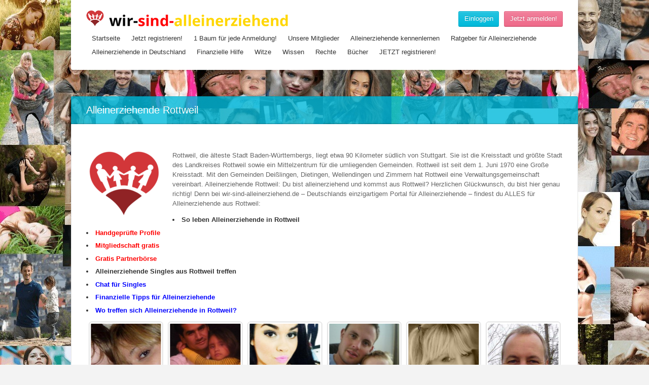

--- FILE ---
content_type: text/html; charset=UTF-8
request_url: https://wir-sind-alleinerziehend.de/singles/rottweil/
body_size: 18543
content:
<!DOCTYPE html><html lang="de"><head><meta http-equiv="content-type" content="text/html;charset=utf-8"/><meta name="viewport" content="width=device-width, initial-scale=1.0"><meta name='robots' content='index, follow, max-image-preview:large, max-snippet:-1, max-video-preview:-1'/><style>img:is([sizes="auto" i],[sizes^="auto," i]){contain-intrinsic-size:3000px 1500px}</style><meta name="google-site-verification" content="2J8i88ZKzS0mBb7h36eudeU8cn5L8QYk09XHFIH4g2k"/><title>Alleinerziehende Rottweil</title><meta name="description" content="Alleinerziehende Singles Rottweil: Du bist alleinerziehender Single aus Rottweil? Glückwunsch, tausende Single Mamas und Papas auf Partnersuche warten auf Dich. Gratis!"/><link rel="canonical" href="https://wir-sind-alleinerziehend.de/singles/rottweil/"/><meta property="og:locale" content="de_DE"/><meta property="og:type" content="article"/><meta property="og:title" content="Alleinerziehende Rottweil"/><meta property="og:description" content="Alleinerziehende Singles Rottweil: Du bist alleinerziehender Single aus Rottweil? Glückwunsch, tausende Single Mamas und Papas auf Partnersuche warten auf Dich. Gratis!"/><meta property="og:url" content="https://wir-sind-alleinerziehend.de/singles/rottweil/"/><meta property="og:site_name" content="wir-sind-alleinerziehend"/><meta property="article:modified_time" content="2018-02-25T12:45:15+00:00"/><meta property="og:image" content="https://wir-sind-alleinerziehend.de/wp-content/uploads/2018/02/wir-sind-alleinerziehend.png"/><meta property="og:image:width" content="419"/><meta property="og:image:height" content="419"/><meta property="og:image:type" content="image/png"/><meta name="twitter:label1" content="Geschätzte Lesezeit"/><meta name="twitter:data1" content="8 Minuten"/><script type="application/ld+json" class="yoast-schema-graph">{"@context":"https://schema.org","@graph":[{"@type":"WebPage","@id":"https://wir-sind-alleinerziehend.de/singles/rottweil/","url":"https://wir-sind-alleinerziehend.de/singles/rottweil/","name":"Alleinerziehende Rottweil","isPartOf":{"@id":"https://wir-sind-alleinerziehend.de/#website"},"primaryImageOfPage":{"@id":"https://wir-sind-alleinerziehend.de/singles/rottweil/#primaryimage"},"image":{"@id":"https://wir-sind-alleinerziehend.de/singles/rottweil/#primaryimage"},"thumbnailUrl":"https://wir-sind-alleinerziehend.de/wp-content/uploads/2018/02/wir-sind-alleinerziehend.png","datePublished":"2018-02-25T12:39:10+00:00","dateModified":"2018-02-25T12:45:15+00:00","description":"Alleinerziehende Singles Rottweil: Du bist alleinerziehender Single aus Rottweil? Glückwunsch, tausende Single Mamas und Papas auf Partnersuche warten auf Dich. Gratis!","breadcrumb":{"@id":"https://wir-sind-alleinerziehend.de/singles/rottweil/#breadcrumb"},"inLanguage":"de","potentialAction":[{"@type":"ReadAction","target":["https://wir-sind-alleinerziehend.de/singles/rottweil/"]}]},{"@type":"ImageObject","inLanguage":"de","@id":"https://wir-sind-alleinerziehend.de/singles/rottweil/#primaryimage","url":"https://wir-sind-alleinerziehend.de/wp-content/uploads/2018/02/wir-sind-alleinerziehend.png","contentUrl":"https://wir-sind-alleinerziehend.de/wp-content/uploads/2018/02/wir-sind-alleinerziehend.png","width":419,"height":419,"caption":"Alleinerziehende Singles aus Österreich kennenlernen."},{"@type":"BreadcrumbList","@id":"https://wir-sind-alleinerziehend.de/singles/rottweil/#breadcrumb","itemListElement":[{"@type":"ListItem","position":1,"name":"Home","item":"https://wir-sind-alleinerziehend.de/"},{"@type":"ListItem","position":2,"name":"Alleinerziehende Singles","item":"https://wir-sind-alleinerziehend.de/singles/"},{"@type":"ListItem","position":3,"name":"Rottweil"}]},{"@type":"WebSite","@id":"https://wir-sind-alleinerziehend.de/#website","url":"https://wir-sind-alleinerziehend.de/","name":"wir-sind-alleinerziehend","description":"ALLES für Alleinerziehende","publisher":{"@id":"https://wir-sind-alleinerziehend.de/#organization"},"potentialAction":[{"@type":"SearchAction","target":{"@type":"EntryPoint","urlTemplate":"https://wir-sind-alleinerziehend.de/?s={search_term_string}"},"query-input":{"@type":"PropertyValueSpecification","valueRequired":true,"valueName":"search_term_string"}}],"inLanguage":"de"},{"@type":"Organization","@id":"https://wir-sind-alleinerziehend.de/#organization","name":"wir-sind-alleinerziehend","url":"https://wir-sind-alleinerziehend.de/","logo":{"@type":"ImageObject","inLanguage":"de","@id":"https://wir-sind-alleinerziehend.de/#/schema/logo/image/","url":"https://wir-sind-alleinerziehend.de/wp-content/uploads/2023/11/Singleboerse-fuer-Alleinerziehende.png","contentUrl":"https://wir-sind-alleinerziehend.de/wp-content/uploads/2023/11/Singleboerse-fuer-Alleinerziehende.png","width":419,"height":419,"caption":"wir-sind-alleinerziehend"},"image":{"@id":"https://wir-sind-alleinerziehend.de/#/schema/logo/image/"}}]}</script><link rel='dns-prefetch' href='//stats.wp.com'/><link rel='dns-prefetch' href='//www.googletagmanager.com'/><link rel='dns-prefetch' href='//pagead2.googlesyndication.com'/><link rel="alternate" type="application/rss+xml" title="wir-sind-alleinerziehend &raquo; Feed" href="https://wir-sind-alleinerziehend.de/feed/"/><script data-wpfc-render="false" id="allei-ready">window.advanced_ads_ready=function(e,a){a=a||"complete";var d=function(e){return"interactive"===a?"loading"!==e:"complete"===e};d(document.readyState)?e():document.addEventListener("readystatechange",(function(a){d(a.target.readyState)&&e()}),{once:"interactive"===a})},window.advanced_ads_ready_queue=window.advanced_ads_ready_queue||[];</script>
<link rel="stylesheet" type="text/css" href="//wir-sind-alleinerziehend.de/wp-content/cache/wpfc-minified/lzinwdr1/7snd.css" media="all"/><style id='classic-theme-styles-inline-css'>.wp-block-button__link{color:#fff;background-color:#32373c;border-radius:9999px;box-shadow:none;text-decoration:none;padding:calc(.667em + 2px) calc(1.333em + 2px);font-size:1.125em}.wp-block-file__button{background:#32373c;color:#fff;text-decoration:none}</style>
<link rel="stylesheet" type="text/css" href="//wir-sind-alleinerziehend.de/wp-content/cache/wpfc-minified/diijauia/bk8d8.css" media="all"/><style id='jetpack-sharing-buttons-style-inline-css'>.jetpack-sharing-buttons__services-list{display:flex;flex-direction:row;flex-wrap:wrap;gap:0;list-style-type:none;margin:5px;padding:0}.jetpack-sharing-buttons__services-list.has-small-icon-size{font-size:12px}.jetpack-sharing-buttons__services-list.has-normal-icon-size{font-size:16px}.jetpack-sharing-buttons__services-list.has-large-icon-size{font-size:24px}.jetpack-sharing-buttons__services-list.has-huge-icon-size{font-size:36px}@media print{.jetpack-sharing-buttons__services-list{display:none!important}}.editor-styles-wrapper .wp-block-jetpack-sharing-buttons{gap:0;padding-inline-start:0}ul.jetpack-sharing-buttons__services-list.has-background{padding:1.25em 2.375em}</style><style id='global-styles-inline-css'>:root{--wp--preset--aspect-ratio--square:1;--wp--preset--aspect-ratio--4-3:4/3;--wp--preset--aspect-ratio--3-4:3/4;--wp--preset--aspect-ratio--3-2:3/2;--wp--preset--aspect-ratio--2-3:2/3;--wp--preset--aspect-ratio--16-9:16/9;--wp--preset--aspect-ratio--9-16:9/16;--wp--preset--color--black:#000000;--wp--preset--color--cyan-bluish-gray:#abb8c3;--wp--preset--color--white:#ffffff;--wp--preset--color--pale-pink:#f78da7;--wp--preset--color--vivid-red:#cf2e2e;--wp--preset--color--luminous-vivid-orange:#ff6900;--wp--preset--color--luminous-vivid-amber:#fcb900;--wp--preset--color--light-green-cyan:#7bdcb5;--wp--preset--color--vivid-green-cyan:#00d084;--wp--preset--color--pale-cyan-blue:#8ed1fc;--wp--preset--color--vivid-cyan-blue:#0693e3;--wp--preset--color--vivid-purple:#9b51e0;--wp--preset--gradient--vivid-cyan-blue-to-vivid-purple:linear-gradient(135deg,rgba(6,147,227,1) 0%,rgb(155,81,224) 100%);--wp--preset--gradient--light-green-cyan-to-vivid-green-cyan:linear-gradient(135deg,rgb(122,220,180) 0%,rgb(0,208,130) 100%);--wp--preset--gradient--luminous-vivid-amber-to-luminous-vivid-orange:linear-gradient(135deg,rgba(252,185,0,1) 0%,rgba(255,105,0,1) 100%);--wp--preset--gradient--luminous-vivid-orange-to-vivid-red:linear-gradient(135deg,rgba(255,105,0,1) 0%,rgb(207,46,46) 100%);--wp--preset--gradient--very-light-gray-to-cyan-bluish-gray:linear-gradient(135deg,rgb(238,238,238) 0%,rgb(169,184,195) 100%);--wp--preset--gradient--cool-to-warm-spectrum:linear-gradient(135deg,rgb(74,234,220) 0%,rgb(151,120,209) 20%,rgb(207,42,186) 40%,rgb(238,44,130) 60%,rgb(251,105,98) 80%,rgb(254,248,76) 100%);--wp--preset--gradient--blush-light-purple:linear-gradient(135deg,rgb(255,206,236) 0%,rgb(152,150,240) 100%);--wp--preset--gradient--blush-bordeaux:linear-gradient(135deg,rgb(254,205,165) 0%,rgb(254,45,45) 50%,rgb(107,0,62) 100%);--wp--preset--gradient--luminous-dusk:linear-gradient(135deg,rgb(255,203,112) 0%,rgb(199,81,192) 50%,rgb(65,88,208) 100%);--wp--preset--gradient--pale-ocean:linear-gradient(135deg,rgb(255,245,203) 0%,rgb(182,227,212) 50%,rgb(51,167,181) 100%);--wp--preset--gradient--electric-grass:linear-gradient(135deg,rgb(202,248,128) 0%,rgb(113,206,126) 100%);--wp--preset--gradient--midnight:linear-gradient(135deg,rgb(2,3,129) 0%,rgb(40,116,252) 100%);--wp--preset--font-size--small:13px;--wp--preset--font-size--medium:20px;--wp--preset--font-size--large:36px;--wp--preset--font-size--x-large:42px;--wp--preset--spacing--20:0.44rem;--wp--preset--spacing--30:0.67rem;--wp--preset--spacing--40:1rem;--wp--preset--spacing--50:1.5rem;--wp--preset--spacing--60:2.25rem;--wp--preset--spacing--70:3.38rem;--wp--preset--spacing--80:5.06rem;--wp--preset--shadow--natural:6px 6px 9px rgba(0,0,0,0.2);--wp--preset--shadow--deep:12px 12px 50px rgba(0,0,0,0.4);--wp--preset--shadow--sharp:6px 6px 0px rgba(0,0,0,0.2);--wp--preset--shadow--outlined:6px 6px 0px -3px rgba(255,255,255,1),6px 6px rgba(0,0,0,1);--wp--preset--shadow--crisp:6px 6px 0px rgba(0,0,0,1)}:where(.is-layout-flex){gap:0.5em}:where(.is-layout-grid){gap:0.5em}body .is-layout-flex{display:flex}.is-layout-flex{flex-wrap:wrap;align-items:center}.is-layout-flex >:is(*,div){margin:0}body .is-layout-grid{display:grid}.is-layout-grid >:is(*,div){margin:0}:where(.wp-block-columns.is-layout-flex){gap:2em}:where(.wp-block-columns.is-layout-grid){gap:2em}:where(.wp-block-post-template.is-layout-flex){gap:1.25em}:where(.wp-block-post-template.is-layout-grid){gap:1.25em}.has-black-color{color:var(--wp--preset--color--black) !important}.has-cyan-bluish-gray-color{color:var(--wp--preset--color--cyan-bluish-gray) !important}.has-white-color{color:var(--wp--preset--color--white) !important}.has-pale-pink-color{color:var(--wp--preset--color--pale-pink) !important}.has-vivid-red-color{color:var(--wp--preset--color--vivid-red) !important}.has-luminous-vivid-orange-color{color:var(--wp--preset--color--luminous-vivid-orange) !important}.has-luminous-vivid-amber-color{color:var(--wp--preset--color--luminous-vivid-amber) !important}.has-light-green-cyan-color{color:var(--wp--preset--color--light-green-cyan) !important}.has-vivid-green-cyan-color{color:var(--wp--preset--color--vivid-green-cyan) !important}.has-pale-cyan-blue-color{color:var(--wp--preset--color--pale-cyan-blue) !important}.has-vivid-cyan-blue-color{color:var(--wp--preset--color--vivid-cyan-blue) !important}.has-vivid-purple-color{color:var(--wp--preset--color--vivid-purple) !important}.has-black-background-color{background-color:var(--wp--preset--color--black) !important}.has-cyan-bluish-gray-background-color{background-color:var(--wp--preset--color--cyan-bluish-gray) !important}.has-white-background-color{background-color:var(--wp--preset--color--white) !important}.has-pale-pink-background-color{background-color:var(--wp--preset--color--pale-pink) !important}.has-vivid-red-background-color{background-color:var(--wp--preset--color--vivid-red) !important}.has-luminous-vivid-orange-background-color{background-color:var(--wp--preset--color--luminous-vivid-orange) !important}.has-luminous-vivid-amber-background-color{background-color:var(--wp--preset--color--luminous-vivid-amber) !important}.has-light-green-cyan-background-color{background-color:var(--wp--preset--color--light-green-cyan) !important}.has-vivid-green-cyan-background-color{background-color:var(--wp--preset--color--vivid-green-cyan) !important}.has-pale-cyan-blue-background-color{background-color:var(--wp--preset--color--pale-cyan-blue) !important}.has-vivid-cyan-blue-background-color{background-color:var(--wp--preset--color--vivid-cyan-blue) !important}.has-vivid-purple-background-color{background-color:var(--wp--preset--color--vivid-purple) !important}.has-black-border-color{border-color:var(--wp--preset--color--black) !important}.has-cyan-bluish-gray-border-color{border-color:var(--wp--preset--color--cyan-bluish-gray) !important}.has-white-border-color{border-color:var(--wp--preset--color--white) !important}.has-pale-pink-border-color{border-color:var(--wp--preset--color--pale-pink) !important}.has-vivid-red-border-color{border-color:var(--wp--preset--color--vivid-red) !important}.has-luminous-vivid-orange-border-color{border-color:var(--wp--preset--color--luminous-vivid-orange) !important}.has-luminous-vivid-amber-border-color{border-color:var(--wp--preset--color--luminous-vivid-amber) !important}.has-light-green-cyan-border-color{border-color:var(--wp--preset--color--light-green-cyan) !important}.has-vivid-green-cyan-border-color{border-color:var(--wp--preset--color--vivid-green-cyan) !important}.has-pale-cyan-blue-border-color{border-color:var(--wp--preset--color--pale-cyan-blue) !important}.has-vivid-cyan-blue-border-color{border-color:var(--wp--preset--color--vivid-cyan-blue) !important}.has-vivid-purple-border-color{border-color:var(--wp--preset--color--vivid-purple) !important}.has-vivid-cyan-blue-to-vivid-purple-gradient-background{background:var(--wp--preset--gradient--vivid-cyan-blue-to-vivid-purple) !important}.has-light-green-cyan-to-vivid-green-cyan-gradient-background{background:var(--wp--preset--gradient--light-green-cyan-to-vivid-green-cyan) !important}.has-luminous-vivid-amber-to-luminous-vivid-orange-gradient-background{background:var(--wp--preset--gradient--luminous-vivid-amber-to-luminous-vivid-orange) !important}.has-luminous-vivid-orange-to-vivid-red-gradient-background{background:var(--wp--preset--gradient--luminous-vivid-orange-to-vivid-red) !important}.has-very-light-gray-to-cyan-bluish-gray-gradient-background{background:var(--wp--preset--gradient--very-light-gray-to-cyan-bluish-gray) !important}.has-cool-to-warm-spectrum-gradient-background{background:var(--wp--preset--gradient--cool-to-warm-spectrum) !important}.has-blush-light-purple-gradient-background{background:var(--wp--preset--gradient--blush-light-purple) !important}.has-blush-bordeaux-gradient-background{background:var(--wp--preset--gradient--blush-bordeaux) !important}.has-luminous-dusk-gradient-background{background:var(--wp--preset--gradient--luminous-dusk) !important}.has-pale-ocean-gradient-background{background:var(--wp--preset--gradient--pale-ocean) !important}.has-electric-grass-gradient-background{background:var(--wp--preset--gradient--electric-grass) !important}.has-midnight-gradient-background{background:var(--wp--preset--gradient--midnight) !important}.has-small-font-size{font-size:var(--wp--preset--font-size--small) !important}.has-medium-font-size{font-size:var(--wp--preset--font-size--medium) !important}.has-large-font-size{font-size:var(--wp--preset--font-size--large) !important}.has-x-large-font-size{font-size:var(--wp--preset--font-size--x-large) !important}:where(.wp-block-post-template.is-layout-flex){gap:1.25em}:where(.wp-block-post-template.is-layout-grid){gap:1.25em}:where(.wp-block-columns.is-layout-flex){gap:2em}:where(.wp-block-columns.is-layout-grid){gap:2em}:root:where(.wp-block-pullquote){font-size:1.5em;line-height:1.6}</style>
<link rel="stylesheet" type="text/css" href="//wir-sind-alleinerziehend.de/wp-content/cache/wpfc-minified/7vgw6peq/7snd.css" media="all"/><link rel="https://api.w.org/" href="https://wir-sind-alleinerziehend.de/wp-json/"/><link rel="alternate" title="JSON" type="application/json" href="https://wir-sind-alleinerziehend.de/wp-json/wp/v2/pages/6298"/><link rel="EditURI" type="application/rsd+xml" title="RSD" href="https://wir-sind-alleinerziehend.de/xmlrpc.php?rsd"/><link rel='shortlink' href='https://wir-sind-alleinerziehend.de/?p=6298'/><link rel="alternate" title="oEmbed (JSON)" type="application/json+oembed" href="https://wir-sind-alleinerziehend.de/wp-json/oembed/1.0/embed?url=https%3A%2F%2Fwir-sind-alleinerziehend.de%2Fsingles%2Frottweil%2F"/><link rel="alternate" title="oEmbed (XML)" type="text/xml+oembed" href="https://wir-sind-alleinerziehend.de/wp-json/oembed/1.0/embed?url=https%3A%2F%2Fwir-sind-alleinerziehend.de%2Fsingles%2Frottweil%2F&#038;format=xml"/><meta name="generator" content="Site Kit by Google 1.168.0"/><style>img#wpstats{display:none}</style><link rel="apple-touch-icon" sizes="180x180" href="/wp-content/uploads/fbrfg/apple-touch-icon.png?v=ngJO0Ygx89"><link rel="icon" type="image/png" sizes="32x32" href="/wp-content/uploads/fbrfg/favicon-32x32.png?v=ngJO0Ygx89"><link rel="icon" type="image/png" sizes="16x16" href="/wp-content/uploads/fbrfg/favicon-16x16.png?v=ngJO0Ygx89"><link rel="manifest" href="/wp-content/uploads/fbrfg/site.webmanifest?v=ngJO0Ygx89"><link rel="mask-icon" href="/wp-content/uploads/fbrfg/safari-pinned-tab.svg?v=ngJO0Ygx89" color="#5bbad5"><link rel="shortcut icon" href="/wp-content/uploads/fbrfg/favicon.ico?v=ngJO0Ygx89"><meta name="msapplication-TileColor" content="#00a300"><meta name="msapplication-config" content="/wp-content/uploads/fbrfg/browserconfig.xml?v=ngJO0Ygx89"><meta name="theme-color" content="#ffffff"><link rel="shortcut icon" href="https://wir-sind-alleinerziehend.de/wp-content/themes/lovestory/images/favicon.ico"/><style>body{font-family:Open Sans,Arial,Helvetica,sans-serif;background-image:url(https://wir-sind-alleinerziehend.de/wp-content/uploads/2022/04/wir-sind-alleinerziehend-homepage-1.jpg)}h1,h2,h3,h4,h5,h6,.mobile-menu,.header-search-form,.header-menu a,input[type="submit"],input[type="button"],.button,.woocommerce a.button,.woocommerce button.button,.woocommerce input.button,.woocommerce #respond input#submit,.woocommerce #content input.button,.woocommerce-page a.button,.woocommerce-page button.button,.woocommerce-page input.button,.woocommerce-page #respond input#submit,.woocommerce-page #content input.button{font-family:Open Sans,Arial,Helvetica,sans-serif}.header-wrap,.header-menu div > ul > li.current-menu-item > a{background-image:url(https://wir-sind-alleinerziehend.de/wp-content/uploads/2022/04/wir-sind-alleinerziehend-homepage-1.jpg)}input[type="submit"],input[type="button"],.button,.woocommerce a.button.alt,.woocommerce button.button.alt,.woocommerce input.button.alt,.woocommerce #respond input#submit.alt,.woocommerce #content input.button.alt,.woocommerce-page a.button.alt,.woocommerce-page button.button.alt,.woocommerce-page input.button.alt,.woocommerce-page #respond input#submit.alt,.woocommerce-page #content input.button.alt,.woocommerce a.button.alt:hover,.woocommerce button.button.alt:hover,.woocommerce input.button.alt:hover,.woocommerce #respond input#submit.alt:hover,.woocommerce #content input.button.alt:hover,.woocommerce-page a.button.alt:hover,.woocommerce-page button.button.alt:hover,.woocommerce-page input.button.alt:hover,.woocommerce-page #respond input#submit.alt:hover,.woocommerce-page #content input.button.alt:hover{background:#ef6a8a}.profile-status.online,.story-caption:after{background-color:#ef6a8a}.story-caption .story-corner:before{border-top-color:#ef6a8a}.story-caption .story-corner:after{border-bottom-color:#ef6a8a}.button.secondary,.header-search-form .select-field:after,.check-listing .expanded .toggle-title:before,.pagination span,.widget-title,.header-content:after,.header-form:after,.site-footer:after,.element-option.current,.woocommerce a.button,.woocommerce button.button,.woocommerce input.button,.woocommerce #respond input#submit,.woocommerce #content input.button,.woocommerce-page a.button,.woocommerce-page button.button,.woocommerce-page input.button,.woocommerce-page #respond input#submit,.woocommerce-page #content input.button,.woocommerce a.button:hover,.woocommerce button.button:hover,.woocommerce input.button:hover,.woocommerce #respond input#submit:hover,.woocommerce #content input.button:hover,.woocommerce-page a.button:hover,.woocommerce-page button.button:hover,.woocommerce-page input.button:hover,.woocommerce-page #respond input#submit:hover,.woocommerce-page #content input.button:hover{background:#00badb}a,.profile-option a.current,.profile-option a:hover{color:#00badb}</style><meta name="google-adsense-platform-account" content="ca-host-pub-2644536267352236"><meta name="google-adsense-platform-domain" content="sitekit.withgoogle.com"><script async="async" src="https://pagead2.googlesyndication.com/pagead/js/adsbygoogle.js?client=ca-pub-2583877619510997&amp;host=ca-host-pub-2644536267352236" crossorigin="anonymous"></script><style>ins.adsbygoogle{background-color:transparent;padding:0}</style>
<script data-wpfc-render="false">var Wpfcll={s:[],osl:0,scroll:false,i:function(){Wpfcll.ss();window.addEventListener('load',function(){let observer=new MutationObserver(mutationRecords=>{Wpfcll.osl=Wpfcll.s.length;Wpfcll.ss();if(Wpfcll.s.length > Wpfcll.osl){Wpfcll.ls(false);}});observer.observe(document.getElementsByTagName("html")[0],{childList:true,attributes:true,subtree:true,attributeFilter:["src"],attributeOldValue:false,characterDataOldValue:false});Wpfcll.ls(true);});window.addEventListener('scroll',function(){Wpfcll.scroll=true;Wpfcll.ls(false);});window.addEventListener('resize',function(){Wpfcll.scroll=true;Wpfcll.ls(false);});window.addEventListener('click',function(){Wpfcll.scroll=true;Wpfcll.ls(false);});},c:function(e,pageload){var w=document.documentElement.clientHeight || body.clientHeight;var n=0;if(pageload){n=0;}else{n=(w > 800) ? 800:200;n=Wpfcll.scroll ? 800:n;}var er=e.getBoundingClientRect();var t=0;var p=e.parentNode ? e.parentNode:false;if(typeof p.getBoundingClientRect=="undefined"){var pr=false;}else{var pr=p.getBoundingClientRect();}if(er.x==0 && er.y==0){for(var i=0;i < 10;i++){if(p){if(pr.x==0 && pr.y==0){if(p.parentNode){p=p.parentNode;}if(typeof p.getBoundingClientRect=="undefined"){pr=false;}else{pr=p.getBoundingClientRect();}}else{t=pr.top;break;}}};}else{t=er.top;}if(w - t+n > 0){return true;}return false;},r:function(e,pageload){var s=this;var oc,ot;try{oc=e.getAttribute("data-wpfc-original-src");ot=e.getAttribute("data-wpfc-original-srcset");originalsizes=e.getAttribute("data-wpfc-original-sizes");if(s.c(e,pageload)){if(oc || ot){if(e.tagName=="DIV" || e.tagName=="A" || e.tagName=="SPAN"){e.style.backgroundImage="url("+oc+")";e.removeAttribute("data-wpfc-original-src");e.removeAttribute("data-wpfc-original-srcset");e.removeAttribute("onload");}else{if(oc){e.setAttribute('src',oc);}if(ot){e.setAttribute('srcset',ot);}if(originalsizes){e.setAttribute('sizes',originalsizes);}if(e.getAttribute("alt") && e.getAttribute("alt")=="blank"){e.removeAttribute("alt");}e.removeAttribute("data-wpfc-original-src");e.removeAttribute("data-wpfc-original-srcset");e.removeAttribute("data-wpfc-original-sizes");e.removeAttribute("onload");if(e.tagName=="IFRAME"){var y="https://www.youtube.com/embed/";if(navigator.userAgent.match(/\sEdge?\/\d/i)){e.setAttribute('src',e.getAttribute("src").replace(/.+\/templates\/youtube\.html\#/,y));}e.onload=function(){if(typeof window.jQuery !="undefined"){if(jQuery.fn.fitVids){jQuery(e).parent().fitVids({customSelector:"iframe[src]"});}}var s=e.getAttribute("src").match(/templates\/youtube\.html\#(.+)/);if(s){try{var i=e.contentDocument || e.contentWindow;if(i.location.href=="about:blank"){e.setAttribute('src',y+s[1]);}}catch(err){e.setAttribute('src',y+s[1]);}}}}}}else{if(e.tagName=="NOSCRIPT"){if(typeof window.jQuery !="undefined"){if(jQuery(e).attr("data-type")=="wpfc"){e.removeAttribute("data-type");jQuery(e).after(jQuery(e).text());}}}}}}catch(error){console.log(error);console.log("==>",e);}},ss:function(){var i=Array.prototype.slice.call(document.getElementsByTagName("img"));var f=Array.prototype.slice.call(document.getElementsByTagName("iframe"));var d=Array.prototype.slice.call(document.getElementsByTagName("div"));var a=Array.prototype.slice.call(document.getElementsByTagName("a"));var s=Array.prototype.slice.call(document.getElementsByTagName("span"));var n=Array.prototype.slice.call(document.getElementsByTagName("noscript"));this.s=i.concat(f).concat(d).concat(a).concat(s).concat(n);},ls:function(pageload){var s=this;[].forEach.call(s.s,function(e,index){s.r(e,pageload);});}};document.addEventListener('DOMContentLoaded',function(){wpfci();});function wpfci(){Wpfcll.i();}</script>
</head><body class="wp-singular page-template-default page page-id-6298 page-child parent-pageid-1477 wp-theme-lovestory aa-prefix-allei- aa-disabled-bots"><div class="site-wrap"><div class="header-wrap"><header class="site-header container"><div class="site-logo left"><a href="https://wir-sind-alleinerziehend.de" rel="home"><img src="https://wir-sind-alleinerziehend.de/wp-content/uploads/2014/08/Logo1.png" alt="wir-sind-alleinerziehend"/></a></div><div class="header-options"><a href="#" class="button secondary header-login-button">Einloggen</a><a href="https://wir-sind-alleinerziehend.de/register" class="button">Jetzt anmelden!</a></div><nav class="header-menu right"><div class="menu"><ul id="menu-navi" class="menu"><li id="menu-item-9619" class="menu-item menu-item-type-custom menu-item-object-custom menu-item-home menu-item-9619"><a href="https://wir-sind-alleinerziehend.de/">Startseite</a></li><li id="menu-item-9620" class="menu-item menu-item-type-custom menu-item-object-custom menu-item-9620"><a href="https://wir-sind-alleinerziehend.de/nur-noch-ein-schritt/">Jetzt registrieren!</a></li><li id="menu-item-7763" class="menu-item menu-item-type-post_type menu-item-object-post menu-item-7763"><a href="https://wir-sind-alleinerziehend.de/baumspende/">1 Baum für jede Anmeldung!</a></li><li id="menu-item-2474" class="nmr-logged-in menu-item menu-item-type-post_type menu-item-object-page menu-item-2474"><a href="https://wir-sind-alleinerziehend.de/alleinerziehende/">Unsere Mitglieder</a></li><li id="menu-item-6882" class="menu-item menu-item-type-custom menu-item-object-custom menu-item-6882"><a href="https://wir-sind-alleinerziehend.de/register">Alleinerziehende kennenlernen</a></li><li id="menu-item-9617" class="menu-item menu-item-type-post_type menu-item-object-page menu-item-9617"><a href="https://wir-sind-alleinerziehend.de/ratgeber-fuer-alleinerziehende/">Ratgeber für Alleinerziehende</a></li><li id="menu-item-2471" class="menu-item menu-item-type-post_type menu-item-object-page menu-item-2471"><a href="https://wir-sind-alleinerziehend.de/alleinerziehende-in-deutschland/">Alleinerziehende in Deutschland</a></li><li id="menu-item-2472" class="menu-item menu-item-type-post_type menu-item-object-page menu-item-2472"><a href="https://wir-sind-alleinerziehend.de/finanzielle-hilfe/">Finanzielle Hilfe</a></li><li id="menu-item-2476" class="menu-item menu-item-type-post_type menu-item-object-page menu-item-2476"><a href="https://wir-sind-alleinerziehend.de/witze/">Witze</a></li><li id="menu-item-3479" class="menu-item menu-item-type-taxonomy menu-item-object-category menu-item-has-children menu-item-3479"><a href="https://wir-sind-alleinerziehend.de/category/wissen/">Wissen</a><ul class="sub-menu"><li id="menu-item-9618" class="menu-item menu-item-type-post_type menu-item-object-post menu-item-9618"><a href="https://wir-sind-alleinerziehend.de/buergergeld-alleinerziehende/">Bürgergeld beantragen Alleinerziehende</a></li><li id="menu-item-5652" class="menu-item menu-item-type-post_type menu-item-object-post menu-item-has-children menu-item-5652"><a href="https://wir-sind-alleinerziehend.de/geld-fuer-alleinerziehende/">Geld für Alleinerziehende</a><ul class="sub-menu"><li id="menu-item-3485" class="menu-item menu-item-type-post_type menu-item-object-post menu-item-3485"><a href="https://wir-sind-alleinerziehend.de/unterhaltsvorschuss/">Unterhaltsvorschuss</a></li><li id="menu-item-7645" class="menu-item menu-item-type-post_type menu-item-object-post menu-item-7645"><a href="https://wir-sind-alleinerziehend.de/elternunterhalt/">Unterhaltspflicht für Kinder, Ehegatten und Eltern</a></li><li id="menu-item-7644" class="menu-item menu-item-type-post_type menu-item-object-post menu-item-7644"><a href="https://wir-sind-alleinerziehend.de/zwangsvollstreckung-von-unterhaltsanspruechen-was-alleinerziehende-wissen-sollten/">Zwangsvollstreckung von Unterhalt</a></li><li id="menu-item-3487" class="menu-item menu-item-type-post_type menu-item-object-post menu-item-3487"><a href="https://wir-sind-alleinerziehend.de/beistandschaft-jugendamt/">Beistandschaft Jugendamt</a></li><li id="menu-item-3644" class="menu-item menu-item-type-post_type menu-item-object-post menu-item-3644"><a href="https://wir-sind-alleinerziehend.de/elterngeldplus/">ElterngeldPlus</a></li><li id="menu-item-3645" class="menu-item menu-item-type-post_type menu-item-object-post menu-item-3645"><a href="https://wir-sind-alleinerziehend.de/elterngeld/">Elterngeld</a></li><li id="menu-item-4006" class="menu-item menu-item-type-post_type menu-item-object-post menu-item-4006"><a href="https://wir-sind-alleinerziehend.de/elterngeld-fuer-alleinerziehende/">Elterngeld für Alleinerziehende</a></li><li id="menu-item-5255" class="menu-item menu-item-type-post_type menu-item-object-post menu-item-5255"><a href="https://wir-sind-alleinerziehend.de/erben-und-vererben/">Erben und Vererben</a></li><li id="menu-item-5797" class="menu-item menu-item-type-post_type menu-item-object-post menu-item-5797"><a href="https://wir-sind-alleinerziehend.de/geld-zum-schulbedarf/">Geld zum Schulbedarf</a></li><li id="menu-item-5292" class="menu-item menu-item-type-post_type menu-item-object-post menu-item-5292"><a href="https://wir-sind-alleinerziehend.de/familienversicherung/">Familienversicherung</a></li><li id="menu-item-7643" class="menu-item menu-item-type-post_type menu-item-object-post menu-item-7643"><a href="https://wir-sind-alleinerziehend.de/schenkung-zurueckfordern/">Schenkung und Erbrecht</a></li><li id="menu-item-3515" class="menu-item menu-item-type-post_type menu-item-object-post menu-item-3515"><a href="https://wir-sind-alleinerziehend.de/betreuungsgeld/">Betreuungsgeld</a></li></ul></li><li id="menu-item-3480" class="menu-item menu-item-type-post_type menu-item-object-post menu-item-has-children menu-item-3480"><a href="https://wir-sind-alleinerziehend.de/erziehungstipps/">Erziehungstipps für Eltern: Wie erziehe ich mein Kind am besten?</a><ul class="sub-menu"><li id="menu-item-5254" class="menu-item menu-item-type-post_type menu-item-object-post menu-item-5254"><a href="https://wir-sind-alleinerziehend.de/ernaehrungstipps/">Ernährungstipps</a></li><li id="menu-item-5800" class="menu-item menu-item-type-post_type menu-item-object-post menu-item-5800"><a href="https://wir-sind-alleinerziehend.de/krabbeln/">Krabbeln</a></li><li id="menu-item-5798" class="menu-item menu-item-type-post_type menu-item-object-post menu-item-5798"><a href="https://wir-sind-alleinerziehend.de/laufen-lernen/">Laufen lernen</a></li><li id="menu-item-5824" class="menu-item menu-item-type-post_type menu-item-object-post menu-item-5824"><a href="https://wir-sind-alleinerziehend.de/manieren-lernen/">Manieren lernen</a></li><li id="menu-item-5796" class="menu-item menu-item-type-post_type menu-item-object-post menu-item-5796"><a href="https://wir-sind-alleinerziehend.de/lesen-lernen/">Lesen lernen</a></li><li id="menu-item-3514" class="menu-item menu-item-type-post_type menu-item-object-post menu-item-3514"><a href="https://wir-sind-alleinerziehend.de/ab-wann-in-die-krippe/">Ab wann in die Krippe?</a></li><li id="menu-item-5794" class="menu-item menu-item-type-post_type menu-item-object-post menu-item-5794"><a href="https://wir-sind-alleinerziehend.de/kinder-loben/">Kinder loben</a></li><li id="menu-item-3513" class="menu-item menu-item-type-post_type menu-item-object-post menu-item-3513"><a href="https://wir-sind-alleinerziehend.de/fernsehkonsum-bei-kindern/">Fernsehkonsum</a></li><li id="menu-item-5715" class="menu-item menu-item-type-post_type menu-item-object-post menu-item-5715"><a href="https://wir-sind-alleinerziehend.de/internetnutzung-kinder/">Internetnutzung Kinder</a></li><li id="menu-item-6874" class="menu-item menu-item-type-post_type menu-item-object-post menu-item-6874"><a href="https://wir-sind-alleinerziehend.de/taschengeld/">Taschengeld</a></li><li id="menu-item-5823" class="menu-item menu-item-type-post_type menu-item-object-post menu-item-5823"><a href="https://wir-sind-alleinerziehend.de/mobbing-bei-kindern/">Mobbing bei Kindern</a></li><li id="menu-item-3575" class="menu-item menu-item-type-post_type menu-item-object-post menu-item-3575"><a href="https://wir-sind-alleinerziehend.de/depression-bei-kindern/">Depression bei Kindern</a></li><li id="menu-item-5253" class="menu-item menu-item-type-post_type menu-item-object-post menu-item-5253"><a href="https://wir-sind-alleinerziehend.de/gewaltfrei-erziehen/">Gewaltfrei erziehen</a></li><li id="menu-item-5795" class="menu-item menu-item-type-post_type menu-item-object-post menu-item-5795"><a href="https://wir-sind-alleinerziehend.de/linkshaendigkeit/">Linkshändigkeit</a></li><li id="menu-item-5649" class="menu-item menu-item-type-post_type menu-item-object-post menu-item-5649"><a href="https://wir-sind-alleinerziehend.de/hyperaktive-kinder/">Hyperaktive Kinder</a></li><li id="menu-item-5651" class="menu-item menu-item-type-post_type menu-item-object-post menu-item-5651"><a href="https://wir-sind-alleinerziehend.de/hilfe-und-beratung/">Hilfe und Beratung</a></li><li id="menu-item-5793" class="menu-item menu-item-type-post_type menu-item-object-post menu-item-5793"><a href="https://wir-sind-alleinerziehend.de/luegen/">Lügen</a></li><li id="menu-item-6876" class="menu-item menu-item-type-post_type menu-item-object-post menu-item-6876"><a href="https://wir-sind-alleinerziehend.de/pubertaet/">Pubertät</a></li><li id="menu-item-6877" class="menu-item menu-item-type-post_type menu-item-object-post menu-item-6877"><a href="https://wir-sind-alleinerziehend.de/privatsphaere-fuer-kinder/">Privatsphäre für Kinder</a></li><li id="menu-item-5656" class="menu-item menu-item-type-post_type menu-item-object-post menu-item-5656"><a href="https://wir-sind-alleinerziehend.de/geschwister/">Geschwister</a></li><li id="menu-item-5653" class="menu-item menu-item-type-post_type menu-item-object-post menu-item-5653"><a href="https://wir-sind-alleinerziehend.de/haustiere/">Haustiere</a></li><li id="menu-item-5655" class="menu-item menu-item-type-post_type menu-item-object-post menu-item-5655"><a href="https://wir-sind-alleinerziehend.de/laeuse-bei-kindern/">Läuse bei Kindern</a></li><li id="menu-item-5650" class="menu-item menu-item-type-post_type menu-item-object-post menu-item-5650"><a href="https://wir-sind-alleinerziehend.de/hygiene-bei-kindern/">Hygiene bei Kindern</a></li><li id="menu-item-5716" class="menu-item menu-item-type-post_type menu-item-object-post menu-item-5716"><a href="https://wir-sind-alleinerziehend.de/impfschutz/">Impfschutz</a></li><li id="menu-item-5799" class="menu-item menu-item-type-post_type menu-item-object-post menu-item-5799"><a href="https://wir-sind-alleinerziehend.de/krankheit/">Krankheit</a></li></ul></li><li id="menu-item-5713" class="menu-item menu-item-type-post_type menu-item-object-post menu-item-has-children menu-item-5713"><a href="https://wir-sind-alleinerziehend.de/kinderbetreuung/">Kinderbetreuung</a><ul class="sub-menu"><li id="menu-item-5711" class="menu-item menu-item-type-post_type menu-item-object-post menu-item-5711"><a href="https://wir-sind-alleinerziehend.de/babybetreuung/">Babybetreuung</a></li><li id="menu-item-5710" class="menu-item menu-item-type-post_type menu-item-object-post menu-item-5710"><a href="https://wir-sind-alleinerziehend.de/kleinkinderbetreuung/">Kleinkinderbetreuung</a></li><li id="menu-item-5654" class="menu-item menu-item-type-post_type menu-item-object-post menu-item-5654"><a href="https://wir-sind-alleinerziehend.de/haushaltshilfe/">Haushaltshilfe</a></li><li id="menu-item-5707" class="menu-item menu-item-type-post_type menu-item-object-post menu-item-5707"><a href="https://wir-sind-alleinerziehend.de/kindertagespflege/">Kindertagespflege</a></li><li id="menu-item-5706" class="menu-item menu-item-type-post_type menu-item-object-post menu-item-5706"><a href="https://wir-sind-alleinerziehend.de/kinderbetreuungskosten/">Kinderbetreuungskosten</a></li><li id="menu-item-5709" class="menu-item menu-item-type-post_type menu-item-object-post menu-item-5709"><a href="https://wir-sind-alleinerziehend.de/betriebliche-kinderbetreuung/">Betriebliche Kinderbetreuung</a></li><li id="menu-item-5712" class="menu-item menu-item-type-post_type menu-item-object-post menu-item-5712"><a href="https://wir-sind-alleinerziehend.de/au-pairs/">Au-pairs</a></li><li id="menu-item-5708" class="menu-item menu-item-type-post_type menu-item-object-post menu-item-5708"><a href="https://wir-sind-alleinerziehend.de/kinderkrippe/">Kinderkrippe</a></li></ul></li><li id="menu-item-3482" class="menu-item menu-item-type-post_type menu-item-object-post menu-item-has-children menu-item-3482"><a href="https://wir-sind-alleinerziehend.de/kind-adoptieren/">Kind adoptieren</a><ul class="sub-menu"><li id="menu-item-3484" class="menu-item menu-item-type-post_type menu-item-object-post menu-item-3484"><a href="https://wir-sind-alleinerziehend.de/stiefkind-adoption/">Stiefkind-Adoption</a></li><li id="menu-item-3486" class="menu-item menu-item-type-post_type menu-item-object-post menu-item-3486"><a href="https://wir-sind-alleinerziehend.de/unterschied-pflegekind-adoptivkind/">Unterschied Pflegekind Adoptivkind</a></li><li id="menu-item-3483" class="menu-item menu-item-type-post_type menu-item-object-post menu-item-3483"><a href="https://wir-sind-alleinerziehend.de/rechte-eines-adoptierten-kindes/">Rechte eines adoptierten Kindes</a></li><li id="menu-item-3517" class="menu-item menu-item-type-post_type menu-item-object-post menu-item-3517"><a href="https://wir-sind-alleinerziehend.de/adoptionsvermittlung/">Adoptionsvermittlung</a></li><li id="menu-item-3518" class="menu-item menu-item-type-post_type menu-item-object-post menu-item-3518"><a href="https://wir-sind-alleinerziehend.de/freigabe-kind-zur-adoption/">Freigabe Kind zur Adoption</a></li><li id="menu-item-3519" class="menu-item menu-item-type-post_type menu-item-object-post menu-item-3519"><a href="https://wir-sind-alleinerziehend.de/inkognito-adoption/">Inkognito-Adoption</a></li><li id="menu-item-3521" class="menu-item menu-item-type-post_type menu-item-object-post menu-item-3521"><a href="https://wir-sind-alleinerziehend.de/kosten-einer-adoption/">Kosten einer Adoption</a></li><li id="menu-item-3520" class="menu-item menu-item-type-post_type menu-item-object-post menu-item-3520"><a href="https://wir-sind-alleinerziehend.de/internationale-adoption/">Internationale Adoption</a></li><li id="menu-item-3524" class="menu-item menu-item-type-post_type menu-item-object-post menu-item-3524"><a href="https://wir-sind-alleinerziehend.de/voraussetzungen-adoption/">Voraussetzungen Adoption</a></li><li id="menu-item-3522" class="menu-item menu-item-type-post_type menu-item-object-post menu-item-3522"><a href="https://wir-sind-alleinerziehend.de/halboffene-und-offene-adoption/">Offene Adoption</a></li></ul></li><li id="menu-item-5479" class="menu-item menu-item-type-post_type menu-item-object-post menu-item-has-children menu-item-5479"><a href="https://wir-sind-alleinerziehend.de/geburtshaeuser-in-deutschland/">Geburtshäuser in Deutschland</a><ul class="sub-menu"><li id="menu-item-5478" class="menu-item menu-item-type-post_type menu-item-object-post menu-item-5478"><a href="https://wir-sind-alleinerziehend.de/geburtshaeuser-in-baden-wuerttemberg/">Geburtshäuser in Baden-Württemberg</a></li><li id="menu-item-5480" class="menu-item menu-item-type-post_type menu-item-object-post menu-item-5480"><a href="https://wir-sind-alleinerziehend.de/geburtshaeuser-in-bayern/">Geburtshäuser in Bayern</a></li><li id="menu-item-5477" class="menu-item menu-item-type-post_type menu-item-object-post menu-item-5477"><a href="https://wir-sind-alleinerziehend.de/geburtshaeuser-in-berlin/">Geburtshäuser in Berlin</a></li><li id="menu-item-5476" class="menu-item menu-item-type-post_type menu-item-object-post menu-item-5476"><a href="https://wir-sind-alleinerziehend.de/geburtshaeuser-in-brandenburg/">Geburtshäuser in Brandenburg</a></li><li id="menu-item-5475" class="menu-item menu-item-type-post_type menu-item-object-post menu-item-5475"><a href="https://wir-sind-alleinerziehend.de/geburtshaeuser-in-bremen/">Geburtshäuser in Bremen</a></li><li id="menu-item-5474" class="menu-item menu-item-type-post_type menu-item-object-post menu-item-5474"><a href="https://wir-sind-alleinerziehend.de/geburtshaeuser-in-hamburg/">Geburtshäuser in Hamburg</a></li><li id="menu-item-5473" class="menu-item menu-item-type-post_type menu-item-object-post menu-item-5473"><a href="https://wir-sind-alleinerziehend.de/geburtshaeuser-hessen/">Geburtshäuser Hessen</a></li><li id="menu-item-5472" class="menu-item menu-item-type-post_type menu-item-object-post menu-item-5472"><a href="https://wir-sind-alleinerziehend.de/geburtshaeuser-in-mecklenburg-vorpommern/">Geburtshäuser in Mecklenburg-Vorpommern</a></li><li id="menu-item-5471" class="menu-item menu-item-type-post_type menu-item-object-post menu-item-5471"><a href="https://wir-sind-alleinerziehend.de/geburtshaeuser-niedersachsen/">Geburtshäuser Niedersachsen</a></li><li id="menu-item-5470" class="menu-item menu-item-type-post_type menu-item-object-post menu-item-5470"><a href="https://wir-sind-alleinerziehend.de/geburtshaeuser-nordrhein-westfalen/">Geburtshäuser Nordrhein-Westfalen</a></li><li id="menu-item-5467" class="menu-item menu-item-type-post_type menu-item-object-post menu-item-5467"><a href="https://wir-sind-alleinerziehend.de/geburtshaeuser-in-sachsen/">Geburtshäuser in Sachsen</a></li><li id="menu-item-5469" class="menu-item menu-item-type-post_type menu-item-object-post menu-item-5469"><a href="https://wir-sind-alleinerziehend.de/geburtshaeuser-rheinland-pfalz/">Geburtshäuser Rheinland-Pfalz</a></li><li id="menu-item-5468" class="menu-item menu-item-type-post_type menu-item-object-post menu-item-5468"><a href="https://wir-sind-alleinerziehend.de/geburtshaeuser-saarland/">Geburtshäuser Saarland</a></li><li id="menu-item-5466" class="menu-item menu-item-type-post_type menu-item-object-post menu-item-5466"><a href="https://wir-sind-alleinerziehend.de/geburtshaeuser-in-sachsen-anhalt/">Geburtshäuser in Sachsen-Anhalt</a></li><li id="menu-item-5465" class="menu-item menu-item-type-post_type menu-item-object-post menu-item-5465"><a href="https://wir-sind-alleinerziehend.de/geburtshaeuser-schleswig-holstein/">Geburtshäuser Schleswig-Holstein</a></li></ul></li><li id="menu-item-5821" class="menu-item menu-item-type-post_type menu-item-object-post menu-item-has-children menu-item-5821"><a href="https://wir-sind-alleinerziehend.de/mutterschaft/">Mutterschaft</a><ul class="sub-menu"><li id="menu-item-5714" class="menu-item menu-item-type-post_type menu-item-object-post menu-item-5714"><a href="https://wir-sind-alleinerziehend.de/schwangerschaft/">Schwangerschaft</a></li><li id="menu-item-3488" class="menu-item menu-item-type-post_type menu-item-object-post menu-item-3488"><a href="https://wir-sind-alleinerziehend.de/erstausstattung-baby/">Erstausstattung Baby</a></li><li id="menu-item-3516" class="menu-item menu-item-type-post_type menu-item-object-post menu-item-3516"><a href="https://wir-sind-alleinerziehend.de/studium-pausieren/">Studium pausieren</a></li><li id="menu-item-3481" class="menu-item menu-item-type-post_type menu-item-object-post menu-item-3481"><a href="https://wir-sind-alleinerziehend.de/familienfreundliche-unternehmen/">Familienfreundliche Unternehmen</a></li><li id="menu-item-4005" class="menu-item menu-item-type-post_type menu-item-object-post menu-item-4005"><a href="https://wir-sind-alleinerziehend.de/elternzeit/">Elternzeit beantragen</a></li><li id="menu-item-5822" class="menu-item menu-item-type-post_type menu-item-object-post menu-item-5822"><a href="https://wir-sind-alleinerziehend.de/mutter-vater-kind-kuren/">Mutter-Vater-Kind-Kuren</a></li></ul></li><li id="menu-item-5291" class="menu-item menu-item-type-post_type menu-item-object-post menu-item-5291"><a href="https://wir-sind-alleinerziehend.de/freizeit-und-hobbies/">Freizeit und Hobbies</a></li><li id="menu-item-5294" class="menu-item menu-item-type-post_type menu-item-object-post menu-item-5294"><a href="https://wir-sind-alleinerziehend.de/familienpatenschaften/">Familienpatenschaften</a></li><li id="menu-item-5295" class="menu-item menu-item-type-post_type menu-item-object-post menu-item-5295"><a href="https://wir-sind-alleinerziehend.de/urlaub-fuer-alleinerziehende/">Urlaub für Alleinerziehende</a></li><li id="menu-item-5802" class="menu-item menu-item-type-post_type menu-item-object-post menu-item-5802"><a href="https://wir-sind-alleinerziehend.de/kinderwunschbehandlung/">Kinderwunschbehandlung</a></li></ul></li><li id="menu-item-2473" class="menu-item menu-item-type-post_type menu-item-object-page menu-item-has-children menu-item-2473"><a href="https://wir-sind-alleinerziehend.de/rechte-von-alleinerziehenden/">Rechte</a><ul class="sub-menu"><li id="menu-item-6880" class="menu-item menu-item-type-post_type menu-item-object-post menu-item-6880"><a href="https://wir-sind-alleinerziehend.de/sorgerecht/">Sorgerecht</a></li><li id="menu-item-7649" class="menu-item menu-item-type-post_type menu-item-object-post menu-item-7649"><a href="https://wir-sind-alleinerziehend.de/sorgerecht-beantragen/">Alleinerziehend und Sorgerecht</a></li><li id="menu-item-5820" class="menu-item menu-item-type-post_type menu-item-object-post menu-item-5820"><a href="https://wir-sind-alleinerziehend.de/namensrecht/">Namensrecht</a></li><li id="menu-item-6879" class="menu-item menu-item-type-post_type menu-item-object-post menu-item-6879"><a href="https://wir-sind-alleinerziehend.de/umgangsrecht/">Umgangsrecht</a></li><li id="menu-item-7642" class="menu-item menu-item-type-post_type menu-item-object-page menu-item-7642"><a href="https://wir-sind-alleinerziehend.de/wechselmodell/">Wechselmodell</a></li><li id="menu-item-6881" class="menu-item menu-item-type-post_type menu-item-object-post menu-item-6881"><a href="https://wir-sind-alleinerziehend.de/rechte-eines-adoptierten-kindes/">Rechte eines adoptierten Kindes</a></li><li id="menu-item-7648" class="menu-item menu-item-type-post_type menu-item-object-post menu-item-7648"><a href="https://wir-sind-alleinerziehend.de/scheidung/">Trennungsjahr, Scheidungskosten und Ablauf</a></li><li id="menu-item-7646" class="menu-item menu-item-type-post_type menu-item-object-post menu-item-7646"><a href="https://wir-sind-alleinerziehend.de/vorsorgevollmacht-was-muessen-alleinerziehende-eltern-wissen/">Vorsorgevollmacht</a></li><li id="menu-item-7641" class="menu-item menu-item-type-post_type menu-item-object-page menu-item-7641"><a href="https://wir-sind-alleinerziehend.de/patientenverfuegung-was-muessen-alleinerziehende-elternteile-wissen/">Patientenverfügung</a></li></ul></li><li id="menu-item-6144" class="menu-item menu-item-type-post_type menu-item-object-page menu-item-6144"><a href="https://wir-sind-alleinerziehend.de/buecher/">Bücher</a></li><li id="menu-item-9621" class="menu-item menu-item-type-custom menu-item-object-custom menu-item-9621"><a href="https://wir-sind-alleinerziehend.de/nur-noch-ein-schritt/">JETZT registrieren!</a></li></ul></div><div class="mobile-menu hidden"><div class="select-field"><span></span><select><option value="https://wir-sind-alleinerziehend.de/">Startseite</option><option value="https://wir-sind-alleinerziehend.de/nur-noch-ein-schritt/">Jetzt registrieren!</option><option value="https://wir-sind-alleinerziehend.de/baumspende/">1 Baum für jede Anmeldung!</option><option value="https://wir-sind-alleinerziehend.de/alleinerziehende/">Unsere Mitglieder</option><option value="https://wir-sind-alleinerziehend.de/register">Alleinerziehende kennenlernen</option><option value="https://wir-sind-alleinerziehend.de/ratgeber-fuer-alleinerziehende/">Ratgeber für Alleinerziehende</option><option value="https://wir-sind-alleinerziehend.de/alleinerziehende-in-deutschland/">Alleinerziehende in Deutschland</option><option value="https://wir-sind-alleinerziehend.de/finanzielle-hilfe/">Finanzielle Hilfe</option><option value="https://wir-sind-alleinerziehend.de/witze/">Witze</option><option value="https://wir-sind-alleinerziehend.de/category/wissen/">Wissen</option><option value="https://wir-sind-alleinerziehend.de/buergergeld-alleinerziehende/">Bürgergeld beantragen Alleinerziehende</option><option value="https://wir-sind-alleinerziehend.de/geld-fuer-alleinerziehende/">Geld für Alleinerziehende</option><option value="https://wir-sind-alleinerziehend.de/unterhaltsvorschuss/">Unterhaltsvorschuss</option><option value="https://wir-sind-alleinerziehend.de/elternunterhalt/">Unterhaltspflicht für Kinder, Ehegatten und Eltern</option><option value="https://wir-sind-alleinerziehend.de/zwangsvollstreckung-von-unterhaltsanspruechen-was-alleinerziehende-wissen-sollten/">Zwangsvollstreckung von Unterhalt</option><option value="https://wir-sind-alleinerziehend.de/beistandschaft-jugendamt/">Beistandschaft Jugendamt</option><option value="https://wir-sind-alleinerziehend.de/elterngeldplus/">ElterngeldPlus</option><option value="https://wir-sind-alleinerziehend.de/elterngeld/">Elterngeld</option><option value="https://wir-sind-alleinerziehend.de/elterngeld-fuer-alleinerziehende/">Elterngeld für Alleinerziehende</option><option value="https://wir-sind-alleinerziehend.de/erben-und-vererben/">Erben und Vererben</option><option value="https://wir-sind-alleinerziehend.de/geld-zum-schulbedarf/">Geld zum Schulbedarf</option><option value="https://wir-sind-alleinerziehend.de/familienversicherung/">Familienversicherung</option><option value="https://wir-sind-alleinerziehend.de/schenkung-zurueckfordern/">Schenkung und Erbrecht</option><option value="https://wir-sind-alleinerziehend.de/betreuungsgeld/">Betreuungsgeld</option><option value="https://wir-sind-alleinerziehend.de/erziehungstipps/">Erziehungstipps für Eltern: Wie erziehe ich mein Kind am besten?</option><option value="https://wir-sind-alleinerziehend.de/ernaehrungstipps/">Ernährungstipps</option><option value="https://wir-sind-alleinerziehend.de/krabbeln/">Krabbeln</option><option value="https://wir-sind-alleinerziehend.de/laufen-lernen/">Laufen lernen</option><option value="https://wir-sind-alleinerziehend.de/manieren-lernen/">Manieren lernen</option><option value="https://wir-sind-alleinerziehend.de/lesen-lernen/">Lesen lernen</option><option value="https://wir-sind-alleinerziehend.de/ab-wann-in-die-krippe/">Ab wann in die Krippe?</option><option value="https://wir-sind-alleinerziehend.de/kinder-loben/">Kinder loben</option><option value="https://wir-sind-alleinerziehend.de/fernsehkonsum-bei-kindern/">Fernsehkonsum</option><option value="https://wir-sind-alleinerziehend.de/internetnutzung-kinder/">Internetnutzung Kinder</option><option value="https://wir-sind-alleinerziehend.de/taschengeld/">Taschengeld</option><option value="https://wir-sind-alleinerziehend.de/mobbing-bei-kindern/">Mobbing bei Kindern</option><option value="https://wir-sind-alleinerziehend.de/depression-bei-kindern/">Depression bei Kindern</option><option value="https://wir-sind-alleinerziehend.de/gewaltfrei-erziehen/">Gewaltfrei erziehen</option><option value="https://wir-sind-alleinerziehend.de/linkshaendigkeit/">Linkshändigkeit</option><option value="https://wir-sind-alleinerziehend.de/hyperaktive-kinder/">Hyperaktive Kinder</option><option value="https://wir-sind-alleinerziehend.de/hilfe-und-beratung/">Hilfe und Beratung</option><option value="https://wir-sind-alleinerziehend.de/luegen/">Lügen</option><option value="https://wir-sind-alleinerziehend.de/pubertaet/">Pubertät</option><option value="https://wir-sind-alleinerziehend.de/privatsphaere-fuer-kinder/">Privatsphäre für Kinder</option><option value="https://wir-sind-alleinerziehend.de/geschwister/">Geschwister</option><option value="https://wir-sind-alleinerziehend.de/haustiere/">Haustiere</option><option value="https://wir-sind-alleinerziehend.de/laeuse-bei-kindern/">Läuse bei Kindern</option><option value="https://wir-sind-alleinerziehend.de/hygiene-bei-kindern/">Hygiene bei Kindern</option><option value="https://wir-sind-alleinerziehend.de/impfschutz/">Impfschutz</option><option value="https://wir-sind-alleinerziehend.de/krankheit/">Krankheit</option><option value="https://wir-sind-alleinerziehend.de/kinderbetreuung/">Kinderbetreuung</option><option value="https://wir-sind-alleinerziehend.de/babybetreuung/">Babybetreuung</option><option value="https://wir-sind-alleinerziehend.de/kleinkinderbetreuung/">Kleinkinderbetreuung</option><option value="https://wir-sind-alleinerziehend.de/haushaltshilfe/">Haushaltshilfe</option><option value="https://wir-sind-alleinerziehend.de/kindertagespflege/">Kindertagespflege</option><option value="https://wir-sind-alleinerziehend.de/kinderbetreuungskosten/">Kinderbetreuungskosten</option><option value="https://wir-sind-alleinerziehend.de/betriebliche-kinderbetreuung/">Betriebliche Kinderbetreuung</option><option value="https://wir-sind-alleinerziehend.de/au-pairs/">Au-pairs</option><option value="https://wir-sind-alleinerziehend.de/kinderkrippe/">Kinderkrippe</option><option value="https://wir-sind-alleinerziehend.de/kind-adoptieren/">Kind adoptieren</option><option value="https://wir-sind-alleinerziehend.de/stiefkind-adoption/">Stiefkind-Adoption</option><option value="https://wir-sind-alleinerziehend.de/unterschied-pflegekind-adoptivkind/">Unterschied Pflegekind Adoptivkind</option><option value="https://wir-sind-alleinerziehend.de/rechte-eines-adoptierten-kindes/">Rechte eines adoptierten Kindes</option><option value="https://wir-sind-alleinerziehend.de/adoptionsvermittlung/">Adoptionsvermittlung</option><option value="https://wir-sind-alleinerziehend.de/freigabe-kind-zur-adoption/">Freigabe Kind zur Adoption</option><option value="https://wir-sind-alleinerziehend.de/inkognito-adoption/">Inkognito-Adoption</option><option value="https://wir-sind-alleinerziehend.de/kosten-einer-adoption/">Kosten einer Adoption</option><option value="https://wir-sind-alleinerziehend.de/internationale-adoption/">Internationale Adoption</option><option value="https://wir-sind-alleinerziehend.de/voraussetzungen-adoption/">Voraussetzungen Adoption</option><option value="https://wir-sind-alleinerziehend.de/halboffene-und-offene-adoption/">Offene Adoption</option><option value="https://wir-sind-alleinerziehend.de/geburtshaeuser-in-deutschland/">Geburtshäuser in Deutschland</option><option value="https://wir-sind-alleinerziehend.de/geburtshaeuser-in-baden-wuerttemberg/">Geburtshäuser in Baden-Württemberg</option><option value="https://wir-sind-alleinerziehend.de/geburtshaeuser-in-bayern/">Geburtshäuser in Bayern</option><option value="https://wir-sind-alleinerziehend.de/geburtshaeuser-in-berlin/">Geburtshäuser in Berlin</option><option value="https://wir-sind-alleinerziehend.de/geburtshaeuser-in-brandenburg/">Geburtshäuser in Brandenburg</option><option value="https://wir-sind-alleinerziehend.de/geburtshaeuser-in-bremen/">Geburtshäuser in Bremen</option><option value="https://wir-sind-alleinerziehend.de/geburtshaeuser-in-hamburg/">Geburtshäuser in Hamburg</option><option value="https://wir-sind-alleinerziehend.de/geburtshaeuser-hessen/">Geburtshäuser Hessen</option><option value="https://wir-sind-alleinerziehend.de/geburtshaeuser-in-mecklenburg-vorpommern/">Geburtshäuser in Mecklenburg-Vorpommern</option><option value="https://wir-sind-alleinerziehend.de/geburtshaeuser-niedersachsen/">Geburtshäuser Niedersachsen</option><option value="https://wir-sind-alleinerziehend.de/geburtshaeuser-nordrhein-westfalen/">Geburtshäuser Nordrhein-Westfalen</option><option value="https://wir-sind-alleinerziehend.de/geburtshaeuser-in-sachsen/">Geburtshäuser in Sachsen</option><option value="https://wir-sind-alleinerziehend.de/geburtshaeuser-rheinland-pfalz/">Geburtshäuser Rheinland-Pfalz</option><option value="https://wir-sind-alleinerziehend.de/geburtshaeuser-saarland/">Geburtshäuser Saarland</option><option value="https://wir-sind-alleinerziehend.de/geburtshaeuser-in-sachsen-anhalt/">Geburtshäuser in Sachsen-Anhalt</option><option value="https://wir-sind-alleinerziehend.de/geburtshaeuser-schleswig-holstein/">Geburtshäuser Schleswig-Holstein</option><option value="https://wir-sind-alleinerziehend.de/mutterschaft/">Mutterschaft</option><option value="https://wir-sind-alleinerziehend.de/schwangerschaft/">Schwangerschaft</option><option value="https://wir-sind-alleinerziehend.de/erstausstattung-baby/">Erstausstattung Baby</option><option value="https://wir-sind-alleinerziehend.de/studium-pausieren/">Studium pausieren</option><option value="https://wir-sind-alleinerziehend.de/familienfreundliche-unternehmen/">Familienfreundliche Unternehmen</option><option value="https://wir-sind-alleinerziehend.de/elternzeit/">Elternzeit beantragen</option><option value="https://wir-sind-alleinerziehend.de/mutter-vater-kind-kuren/">Mutter-Vater-Kind-Kuren</option><option value="https://wir-sind-alleinerziehend.de/freizeit-und-hobbies/">Freizeit und Hobbies</option><option value="https://wir-sind-alleinerziehend.de/familienpatenschaften/">Familienpatenschaften</option><option value="https://wir-sind-alleinerziehend.de/urlaub-fuer-alleinerziehende/">Urlaub für Alleinerziehende</option><option value="https://wir-sind-alleinerziehend.de/kinderwunschbehandlung/">Kinderwunschbehandlung</option><option value="https://wir-sind-alleinerziehend.de/rechte-von-alleinerziehenden/">Rechte</option><option value="https://wir-sind-alleinerziehend.de/sorgerecht/">Sorgerecht</option><option value="https://wir-sind-alleinerziehend.de/sorgerecht-beantragen/">Alleinerziehend und Sorgerecht</option><option value="https://wir-sind-alleinerziehend.de/namensrecht/">Namensrecht</option><option value="https://wir-sind-alleinerziehend.de/umgangsrecht/">Umgangsrecht</option><option value="https://wir-sind-alleinerziehend.de/wechselmodell/">Wechselmodell</option><option value="https://wir-sind-alleinerziehend.de/rechte-eines-adoptierten-kindes/">Rechte eines adoptierten Kindes</option><option value="https://wir-sind-alleinerziehend.de/scheidung/">Trennungsjahr, Scheidungskosten und Ablauf</option><option value="https://wir-sind-alleinerziehend.de/vorsorgevollmacht-was-muessen-alleinerziehende-eltern-wissen/">Vorsorgevollmacht</option><option value="https://wir-sind-alleinerziehend.de/patientenverfuegung-was-muessen-alleinerziehende-elternteile-wissen/">Patientenverfügung</option><option value="https://wir-sind-alleinerziehend.de/buecher/">Bücher</option><option value="https://wir-sind-alleinerziehend.de/nur-noch-ein-schritt/">JETZT registrieren!</option></select></div></div></nav></header><div class="header-form-wrap container"><div class="header-form header-login-form clearfix"><form class="ajax-form formatted-form" action="https://wir-sind-alleinerziehend.de/wp-admin/admin-ajax.php" method="POST"><div class="message"></div><div class="field-wrap"><input type="text" name="user_login" value="Benutzername" /></div><div class="field-wrap"><input type="password" name="user_password" value="Passwort" /></div><a href="#" class="button submit-button">Einloggen</a><a href="#" class="button secondary header-password-button" title="Passwort vergessen?"><span class="button-icon icon-lock nomargin"></span></a><input type="hidden" name="user_action" value="login_user" /><input type="hidden" class="nonce" value="72cfffab3e" /><input type="hidden" class="action" value="themex_update_user" /></form></div><div class="header-form header-password-form clearfix"><form class="ajax-form formatted-form" action="https://wir-sind-alleinerziehend.de/wp-admin/admin-ajax.php" method="POST"><div class="message"></div><div class="field-wrap"><input type="text" name="user_email" value="Email" /></div><a href="#" class="button submit-button">Passwort zurücksetzen</a><input type="hidden" name="user_action" value="reset_password" /><input type="hidden" class="nonce" value="72cfffab3e" /><input type="hidden" class="action" value="themex_update_user" /></form></div></div><div class="header-content-wrap"><div class="header-content container"><h1 class="page-title">Alleinerziehende Rottweil</h1></div></div></div><div class="content-wrap"><section class="site-content container clearfix"><p><img decoding="async" class="alignleft wp-image-6204 size-thumbnail" title="Alleinerziehende Singles Rottweil" src="http://wir-sind-alleinerziehend.de/wp-content/uploads/2018/02/wir-sind-alleinerziehend-150x150.png" alt="Alleinerziehende Singles Rottweil" width="150" height="150" srcset="https://wir-sind-alleinerziehend.de/wp-content/uploads/2018/02/wir-sind-alleinerziehend-150x150.png 150w, https://wir-sind-alleinerziehend.de/wp-content/uploads/2018/02/wir-sind-alleinerziehend-300x300.png 300w, https://wir-sind-alleinerziehend.de/wp-content/uploads/2018/02/wir-sind-alleinerziehend.png 419w" sizes="(max-width: 150px) 100vw, 150px"></p><p>Rottweil, die &auml;lteste Stadt Baden-W&uuml;rttembergs, liegt etwa 90 Kilometer s&uuml;dlich von Stuttgart. Sie ist die Kreisstadt und gr&ouml;&szlig;te Stadt des Landkreises Rottweil sowie ein Mittelzentrum f&uuml;r die umliegenden Gemeinden. Rottweil ist seit dem 1. Juni 1970 eine Gro&szlig;e Kreisstadt. Mit den Gemeinden Dei&szlig;lingen, Dietingen, Wellendingen und Zimmern hat Rottweil eine Verwaltungsgemeinschaft vereinbart. Alleinerziehende Rottweil: Du bist alleinerziehend und kommst aus Rottweil? Herzlichen Gl&uuml;ckwunsch, du bist hier genau richtig! Denn bei&nbsp;wir-sind-alleinerziehend.de&nbsp;&ndash; Deutschlands einzigartigem Portal f&uuml;r Alleinerziehende &ndash; findest du ALLES f&uuml;r Alleinerziehende aus Rottweil:</p><ul><li><strong>So leben Alleinerziehende in Rottweil</strong></li><li><span style="color: #ff0000;"><strong>Handgepr&uuml;fte Profile</strong></span></li><li><span style="color: #ff0000;"><strong>Mitgliedschaft gratis</strong></span></li><li><span style="color: #ff0000;"><strong>Gratis Partnerb&ouml;rse</strong></span></li><li><strong>Alleinerziehende Singles aus Rottweil treffen</strong></li><li><span style="color: #0000ff;"><strong>Chat f&uuml;r Singles</strong></span></li><li><span style="color: #0000ff;"><strong>Finanzielle Tipps f&uuml;r Alleinerziehende</strong></span></li><li><span style="color: #0000ff;"><strong>Wo treffen sich Alleinerziehende in Rottweil?</strong></span></li></ul><div id="su_carousel_696a31e8a5097" class="su-carousel su-carousel-centered su-carousel-pages-no su-carousel-responsive-yes" style="width:100%" data-autoplay="2000" data-speed="500" data-mousewheel="true" data-items="6" data-scroll="1"><div class="su-carousel-slides"><div class="su-carousel-slide"><a><img wpfc-lazyload-disable="true" decoding="async" src="https://wir-sind-alleinerziehend.de/wp-content/uploads/2015/06/Papa-sucht-Mama-e1575209545486.png" alt="Papa-sucht-Mama"></a></div><div class="su-carousel-slide"><a><img wpfc-lazyload-disable="true" decoding="async" src="https://wir-sind-alleinerziehend.de/wp-content/uploads/2015/06/Singlemama-e1575209620607.png" alt="Singlemama"></a></div><div class="su-carousel-slide"><a><img wpfc-lazyload-disable="true" decoding="async" src="https://wir-sind-alleinerziehend.de/wp-content/uploads/2015/06/Alleinerziehender-Papa-e1575210323598.png" alt="Alleinerziehender-Papa"></a></div><div class="su-carousel-slide"><a><img wpfc-lazyload-disable="true" decoding="async" src="https://wir-sind-alleinerziehend.de/wp-content/uploads/2015/06/Alleinerziehender-Single-e1575209747138.png" alt="Alleinerziehender-Single"></a></div><div class="su-carousel-slide"><a><img wpfc-lazyload-disable="true" decoding="async" src="https://wir-sind-alleinerziehend.de/wp-content/uploads/2015/06/Singlepapa-315x280.png" alt="Singlepapa"></a></div><div class="su-carousel-slide"><a><img wpfc-lazyload-disable="true" decoding="async" src="https://wir-sind-alleinerziehend.de/wp-content/uploads/2015/06/Single-Frau-e1575208213654.png" alt="Single-Frau"></a></div><div class="su-carousel-slide"><a><img wpfc-lazyload-disable="true" decoding="async" src="https://wir-sind-alleinerziehend.de/wp-content/uploads/2015/06/Papa-e1575209976638.png" alt="Papa"></a></div><div class="su-carousel-slide"><a><img wpfc-lazyload-disable="true" decoding="async" src="https://wir-sind-alleinerziehend.de/wp-content/uploads/2015/06/sexy-mama-e1574976679532.png" alt="sexy-mama"></a></div><div class="su-carousel-slide"><a><img wpfc-lazyload-disable="true" decoding="async" src="https://wir-sind-alleinerziehend.de/wp-content/uploads/2015/06/Single-Papa-e1575210130914.png" alt="Single-Papa"></a></div><div class="su-carousel-slide"><a><img wpfc-lazyload-disable="true" decoding="async" src="https://wir-sind-alleinerziehend.de/wp-content/uploads/2015/06/Single-Mama-e1575210218810.png" alt="Single-Mama"></a></div><div class="su-carousel-slide"><a><img wpfc-lazyload-disable="true" decoding="async" src="https://wir-sind-alleinerziehend.de/wp-content/uploads/2015/06/Single-Dad-e1575208471367.png" alt="Single-Dad"></a></div><div class="su-carousel-slide"><a><img wpfc-lazyload-disable="true" decoding="async" src="https://wir-sind-alleinerziehend.de/wp-content/uploads/2015/06/Mami-Single-e1575208860967.jpg" alt="Mami-Single"></a></div><div class="su-carousel-slide"><a><img wpfc-lazyload-disable="true" decoding="async" src="https://wir-sind-alleinerziehend.de/wp-content/uploads/2015/06/Single-Mann-e1575209013912.png" alt="Single-Mann"></a></div><div class="su-carousel-slide"><a><img wpfc-lazyload-disable="true" decoding="async" src="https://wir-sind-alleinerziehend.de/wp-content/uploads/2015/06/44c-3-e1574976568862.png" alt="44c"></a></div><div class="su-carousel-slide"><a><img wpfc-lazyload-disable="true" decoding="async" src="https://wir-sind-alleinerziehend.de/wp-content/uploads/2015/06/03b-1-e1575209218646.jpg" alt="03b"></a></div><div class="su-carousel-slide"><a><img wpfc-lazyload-disable="true" decoding="async" src="https://wir-sind-alleinerziehend.de/wp-content/uploads/2015/06/Single-mit-Kind-e1575209364831.png" alt="Single-mit-Kind"></a></div><div class="su-carousel-slide"><a><img wpfc-lazyload-disable="true" decoding="async" src="https://wir-sind-alleinerziehend.de/wp-content/uploads/2015/06/Mama-sucht-Papa-e1575209450588.png" alt="Mama-sucht-Papa"></a></div><div class="su-carousel-slide"><a><img wpfc-lazyload-disable="true" decoding="async" src="https://wir-sind-alleinerziehend.de/wp-content/uploads/2015/06/Vati-Single-e1575208592900.png" alt="Vati-Single"></a></div><div class="su-carousel-slide"><a><img wpfc-lazyload-disable="true" decoding="async" src="https://wir-sind-alleinerziehend.de/wp-content/uploads/2015/06/Mutti-Single-e1575208699429.png" alt="Mutti-Single"></a></div></div><div class="su-carousel-nav"><div class="su-carousel-direction"><span class="su-carousel-prev"></span><span class="su-carousel-next"></span></div><div class="su-carousel-pagination"></div></div></div><a href="https://wir-sind-alleinerziehend.de/nur-noch-ein-schritt/" class="su-button su-button-style-bubbles" style="color:#114beb;background-color:#94ff30;border-color:#77cc27;border-radius:15px" target="_self"><span style="color:#114beb;padding:0px 36px;font-size:26px;line-height:52px;border-color:#b5ff6f;border-radius:15px;text-shadow:1px 2px 3px #ffffff"> Lerne jetzt tausende Alleinerziehende v&ouml;llig gratis kennen &ndash; Klicke hier&hellip;</span></a><p>&nbsp;</p><h2>Alleinerziehend aus Rottweil und Single?</h2><p>Studien zeigen: Je L&auml;nger man Alleinerziehend plus ohne Partner ist, desto unwahrscheinlicher ist es, einen neuen Lebensgef&auml;hrten kennenzulernen. Du bist auch immer noch alleinerziehender Single und dir fehlen bis dato die Gelegenheiten deinen Wunschpartner in Rottweil und Umfeld kennenzulernen? Das World Wide Web bietet Singles aus Rottweil durchaus eine erstklassige Unterst&uuml;tzung bei der Suche nach dem richtigen Charakter! Studien beweisen zudem, dass nur 4% der Alleinerziehenden abermals mit dem alten Lebensgef&auml;hrten zusammen finden. Unsere spezielle Partnerb&ouml;rse f&uuml;r Alleinerziehende aus Rottweil hilft dir dabei, deinen Traumpartner aus dem Umkreis von Rottweil zu treffen und mit ein bisschen Gl&uuml;ck m&ouml;glicherweise sogar deinen Partner f&uuml;rs Leben zu begegnen&hellip;</p><h2>Alleinerziehende Rottweil: Fakten</h2><ul><li>20 Prozent der Familien in Rottweil sind alleinerziehend &shy; das bedeutet eine Zunahme um fast 50 Prozent in den vergangenen 15 Jahren!</li><li>39 Prozent der Alleinerziehenden in Rottweil beziehen staatliche Grundsicherung &shy; bei den Familien mit zwei Elternteilen sind es blo&szlig; sieben Prozent</li><li>&Uuml;ber die H&auml;lfte der alleinerziehenden M&uuml;tter von Kindern unter drei Jahren muss mit weniger als 1.100 Euro im Monat auskommen</li><li>Jedes zweite Kind erh&auml;lt vom getrennt lebenden Elternteil zu wenig oder gar kein Geld</li><li>91% der Alleinerziehenden in Rottweil sind M&uuml;tter</li><li>Kinder in so genannten Ein&shy;Eltern&shy;Familien leben f&uuml;nfmal h&auml;ufiger von Hartz IV als Kinder in Paarfamilien</li><li>Rund 40 Prozent der Alleinerziehenden sind auf staatliche Grundsicherung angewiesen &shy; f&uuml;nfmal mehr als Paarfamilien in Rottweil</li><li>Fast die H&auml;lfte der Alleinerziehenden in Rottweil arbeitet in Vollzeit, im Allgemeinen 70 Prozent sind erwerbst&auml;tig &shy; dennoch reicht das Einkommen des &Ouml;fteren nicht aus</li><li>M&uuml;tter in Patchworkfamilien sind h&auml;ufiger in Vollzeit erwerbst&auml;tig (28 Prozent) als Mamas in Kernfamilien (19 Prozent)</li><li>Studien beweisen, dass Kinder in Patchworkfamilien nicht unzufriedener sind als Kinder in anderen Familien.</li></ul><h2>Alleinerziehende Singles aus Rottweil: Babysitter</h2><p>Ungez&auml;hlte Alleinerziehende in Rottweil sind auf einen Babysitter angewiesen, um Geld zu verdienen. Dabei liegt die durchschnittliche Betreuungsquote von Kindern unter drei Jahren (in Deutschland) bei 28 Prozent &ndash; von den 1-j&auml;hrigen Kindern werden gut ein Viertel betreut, bei den 2-j&auml;hrigen betr&auml;gt die Quote 51 Prozent. Nicht nur Alleinerziehende in Rottweil werden erleichtert dar&uuml;ber sein: Die Pisastudie hat gezeigt, dass die Schulleistungen von Kindern, die einen Kinderhort besucht haben, deutlich bessere Ergebnisse zeigten als die derjenigen Kinder, die nicht in Einrichtungen betreuren bessere schulische Leistungen, als Kids die keine Einrichtung besucht haben. Besonders positiv waren hier die Leistungen der Kinder von alleinerziehenden Mamas und Papas: Komplette Kinderbetreuung bewirkt bei ihnen einen Lernzuwachs von umgerechnet &uuml;ber einem Schuljahr. Unabh&auml;ngig davon ist es verst&auml;ndlich, wenn Alleinerziehende in Rottweil ihre Kinder nicht von &bdquo;Fremden&ldquo; schulen lassen wollen und selbst an der Fortentwicklung partizipieren!</p><h2>Alleinerziehende Rottweil: Arbeit</h2><p>&Uuml;ber die H&auml;lfte der Alleinerziehenden Mamis in Rottweil von Kindern unter drei Jahren muss mit weniger als 1.100 Euro pro Monat auskommen. Das liegt keinesfalls daran, dass Alleinerziehende in Rottweil etwa faul sind, sondern haupts&auml;chlich im schlechten Zugang zu Kinderbetreuungspl&auml;tzen. Im Gegenteil: Alleinerziehende in Rottweil haben sogar eine riesige Leistungsmotivation f&uuml;r sich und ihre Kinder und w&uuml;rden somit gerne einem Beruf nachgehen. Schlie&szlig;lich liegt die Arbeitsquote von Alleinerziehenden Mamas und Papas die Kinder unter 18 Jahren betreuen bei stolzen 66 Prozent und demzufolge weitaus h&ouml;her als die von M&uuml;ttern aus Paar-Familien.Fast alle Alleinerziehenden in Rottweil w&uuml;rden gerne arbeiten, werden durch die schwierige Aufgabe einen passenden Babysitter in Rottweil zu finden aber stark eingeschr&auml;nkt. Damit sind 55 Prozent der arbeitslosen Alleinerziehenden in Rottweil von Armut betroffen. Dagegen sind unter den Vollzeit berufst&auml;tigen Alleinerziehenden in Rottweil nur rund f&uuml;nf Prozent von Armut betroffen. Es l&auml;sst sich sagen, dass ein besser ausgebautes Angebot an Betreuungs-Pl&auml;tzen den Zugang zu Arbeitspl&auml;tzen f&uuml;r Alleinerziehende erheblich erleichtert und dementsprechend das Armutsrisiko f&uuml;r Alleinerziehende in Rottweil minimiert werden k&ouml;nnte.</p><h3>Rottweil auf einen Blick:</h3><table><tbody><tr class="daten"><th>Verwaltung</th><td></td></tr><tr class="daten"><th>Telefonvorwahl:</th><td>0741</td></tr><tr class="daten"><th>Kfz-Kennzeichen:</th><td>RW</td></tr><tr class="daten"><th>Website:</th><td><a title="Rottweil" href="https://www.rottweil.de/" target="_blank" rel="noopener">www.rottweil.de</a></td></tr><tr class="daten"><th>Einwohner:</th><td>25000</td></tr><tr class="daten"><th>Fl&auml;che:</th><td>71,76 km&sup2;</td></tr></tbody></table><h2></h2><h2>Alleinerziehende Rottweil: Geld</h2><h3>Unterhalt</h3><p>Kinder von Alleinerziehenden in der Region Rottweil hat laut Gesetz Anspruch auf Alimente. Dabei leistet der Elternteil, der mit dem Kind in einem Haushalt lebt, seinen Teil auf Basis von der Pflege und Erziehung des gemeinsamen Kindes, w&auml;hrend der andere Angeh&ouml;rige Barunterhalt zu zahlen hat. Die H&ouml;he des Unterhalts h&auml;ngt von folgenden Faktoren ab, wie zum Beispiel H&ouml;he des Verdienstes des Unterhaltszahlers (Basis: D&uuml;sseldorfer Register), Alter des Kindes sowie Zahl der Menschen, denen Unterhalt zusteht.</p><p>In diesem Zusammenhang ist zu beachten: der Unterhaltspflichtige kann die H&auml;lfte des Kindergeldes von der Unterhaltszahlung absetzen (somit bspw. rund hundert Euro f&uuml;r die ersten beiden Kinder)&nbsp;<strong>Wichtig</strong>: Du solltest die Unterhaltszahlung so bald wie m&ouml;glich beantragen, denn er wird nicht r&uuml;ckwirkend getilgt! F&uuml;r den Fall, dass der Unterhaltspflichtige keinen Unterhalt begleicht, k&ouml;nnen Alleinerziehende in Rottweil den sogenannten Unterhaltsvorschuss beim zust&auml;ndigen Jugendamt beantragen. Dabei wird folgende Summe an Alleinerziehende in Rottweil bezahlt:<br>&ndash; 154,- Euro: F&uuml;r Kids bis 5 Jahre<br>&ndash; 205,- Euro: F&uuml;r Kids 6 &ndash; 11 Jahre. Kids von 12 bis zum vollendeten 18. Lebensjahr erhalten 273,- Euro (neues Unterhaltsgesetz seit Juli 2017).</p><p>Auf wir-sind-alleinerziehend bekommst du &uuml;brigens eine Vielzahl sonstige finanzielle Tipps f&uuml;r Alleinerziehende!</p><h3>Steuern</h3><p>Alleinerziehende aus Rottweil erhalten die Steuerklasse II und dadurch blo&szlig; wenige Entlastungen. Dadurch steht Alleinerziehenden ein kleiner Entlastungsbetrag in H&ouml;he von 1.908 Euro pro Jahr zur Verf&uuml;gung. Dieser wird automatisch vom Finanzamt abgezogen, Alleinerziehende aus Rottweil m&uuml;ssen dementsprechend keine Belege oder Antr&auml;ge vorlegen. Forderung ist, dass min. ein Kind alleine erzogen und versorgt wird, sowie dauernd im Haushalt wohnt. Zudem muss Kindergeld f&uuml;r das Kind bezogen werden. Dabei ist es irrelevant, ob Alleinerziehende unverheiratet, geschieden, verwitwet oder vom Partner andauernd getrennt wohnen. <strong>Beachte aber bitte</strong>: Wenn erneut geheiratet wird, sind die Gebote f&uuml;r Steuerklasse II nicht mehr erf&uuml;llt. Im Vergleich zu Verheirateten &ndash; die Steuerklasse III ergattern &ndash; wird damit die Diskriminierung Alleinerziehender (nicht nur in Rottweil) abermals unterstrichen!</p><h3>Kindergeld</h3><p>Wie dir gewiss bekannt ist, haben Alleinerziehende aus Rottweil Anrecht auf Kindergeld. Die H&ouml;he des Kindergeldes ist gekoppelt von der Anzahl deiner Kinder: F&uuml;r die ersten zwei bekommst du je 194,- Euro, f&uuml;r das dritte betr&auml;gt die Summe 200,- Euro und ab dem vierten Kind bekommst du 225,- Euro pro Monat.</p><p>Als Option zum Kindergeld steht Alleinerziehenden aus Rottweil der Kinderfreibetrag zu &ndash; je Elternteil werden aktuell 3.624 Euro angerechnet. Zusammenfassend ist zu beachten: Wenn du eher wenig verdienst, profitierst du mehr vom Kindergeld. Ist dein Einkommen h&ouml;her, bietet sich der Kinderfreibetrag an. Also profitieren Alleinerziehende ausschlie&szlig;lich, wenn der Ansatz der Freibetr&auml;ge die Steuerlast mehr mindert, als das ausbezahlte Kindergeld. Die Differenz zwischen Kinderfreibetrag und Kindergeld kriegen Alleinerziehende aus Rottweil demzufolge als Steuererstattung vom Finanzamt.</p><h3>Alleinerziehende Singles im Umkreis von Rottweil:</h3><table border="0" frame="VOID" rules="NONE" cellspacing="0"><colgroup><col width="138"><col width="86"></colgroup><tbody><tr><td align="LEFT" width="138" height="18">Aldingen (TUT)</td><td align="LEFT" width="86">B&ouml;singen</td></tr><tr><td align="LEFT" height="18">Dauchingen (VS)</td><td align="LEFT">Dei&szlig;lingen</td></tr><tr><td align="LEFT" height="18">Denkingen (TUT)</td><td align="LEFT">Dietingen</td></tr><tr><td align="LEFT" height="18">Dunningen</td><td align="LEFT">Epfendorf</td></tr><tr><td align="LEFT" height="18">Fluorn-Winzeln</td><td align="LEFT">Frittlingen (TUT)</td></tr><tr><td align="LEFT" height="18">Gunningen (TUT)</td><td align="LEFT">Hausen ob Verena (TUT)</td></tr><tr><td align="LEFT" height="18">Niedereschach (VS)</td><td align="LEFT">Oberndorf am Neckar</td></tr><tr><td align="LEFT" height="17">Rosenfeld (BL)</td><td align="LEFT">Spaichingen (TUT)</td></tr><tr><td align="LEFT" height="18">Trossingen (TUT)</td><td align="LEFT">Villingendorf</td></tr><tr><td align="LEFT" height="17">Wellendingen</td><td align="LEFT">Zimmern</td></tr></tbody></table><h2></h2><h2>Alleinerziehende Rottweil: Unsere Mission</h2><p>Die Seite Alleinerziehende Rottweil wurde mit eine geh&ouml;rige Portion Leidenschaft und einem riesigen Zeitaufwand VON Alleinerziehenden F&Uuml;R Alleinerziehende in Rottweil erstellt. Mit Hilfe Alleinerziehende Rottweil hoffen wir, dir ein bisschen zu helfen oder dich einfach zum Lachen zu bringen &ndash; und unter Umst&auml;nden findest du bei Alleinerziehende Rottweil ja auch deinen Partner f&uuml;rs Leben! Falls dir Alleinerziehende Rottweil gef&auml;llt, w&auml;re es prima, wenn du diese Seite weiter empfiehlst, auf Facebook oder Foren bekannt machst oder einfach nur mit Freunden dar&uuml;ber sprichst. Denn nur gemeinsam k&ouml;nnen wir was bewegen! Alleinerziehende aus Rottweil haben keine Lobby und damit auch nur wenig Einfluss auf die Gesellschaft. Unsere Mission ist es, so viele Alleinerziehende aus Rottweil (und ganz Deutschland) wie m&ouml;glich zu vereinen, um dann endlich als Gruppe wahrgenommen zu werden und bspw. mit Unterschrift-Petitionen was zu erreichen. Konkret verlangen wir f&uuml;r alle Alleinerziehenden folgendes:</p><ul><li>Erh&ouml;hung des Unterhalts-Vorschusses vom Jugendamt!</li><li>Abstraktion der unterschiedlichen Antrags-Formalit&auml;ten und gegenseitigen Anrechnungsmodalit&auml;ten!</li><li>Unterhaltsvorschuss muss auch bezahlt werden, sofern wieder geheiratet wird!</li><li>Gesteigerte Aufmerksamkeit f&uuml;r Alleinerziehende in der &Ouml;ffentlichkeit!</li><li>Deutliche Erh&ouml;hung des Entlastungsbetrages f&uuml;r Alleinerziehende!</li></ul><p>&nbsp;</p><div class="su-gmap su-u-responsive-media-yes"><iframe width="400" height="240" onload="Wpfcll.r(this,true);" data-wpfc-original-src="//maps.google.com/maps?q=Rottweil&amp;output=embed" title=""></iframe></div><p>&nbsp;</p><a href="https://wir-sind-alleinerziehend.de/nur-noch-ein-schritt/" class="su-button su-button-style-bubbles" style="color:#114beb;background-color:#94ff30;border-color:#77cc27;border-radius:15px" target="_self"><span style="color:#114beb;padding:0px 36px;font-size:26px;line-height:52px;border-color:#b5ff6f;border-radius:15px;text-shadow:1px 2px 3px #ffffff"> Jetzt kostenlos registrieren, tausende Alleinerziehende warten auf Dich!</span></a><p>&nbsp;</p><p>Verweis: <a href="http://no-single.de/singles-rottweil">Singles Rottweil</a></p><p>&nbsp;</p></section><footer class="site-footer container"><div class="site-copyright static-column fourcol">© 2012-2022 wir-sind-alleinerziehend.de</div><nav class="footer-menu static-column eightcol last"><div class="menu-footer-menu-container"><ul id="menu-footer-menu" class="menu"><li id="menu-item-5504" class="menu-item menu-item-type-custom menu-item-object-custom menu-item-5504"><a href="https://wir-sind-alleinerziehend.de/nur-noch-ein-schritt/">Registrieren</a></li><li id="menu-item-688" class="menu-item menu-item-type-post_type menu-item-object-page menu-item-privacy-policy menu-item-688"><a rel="privacy-policy" href="https://wir-sind-alleinerziehend.de/agbs-dsgvo/">Datenschutz/AGBs</a></li><li id="menu-item-691" class="menu-item menu-item-type-post_type menu-item-object-page menu-item-691"><a href="https://wir-sind-alleinerziehend.de/impressum/">Impressum/Kontakt</a></li><li id="menu-item-5807" class="menu-item menu-item-type-custom menu-item-object-custom menu-item-5807"><a href="https://wir-sind-alleinerziehend.de/singles/singleboerse-alleinerziehende/">Singlebörse Alleinerziehende</a></li></ul></div></nav></footer></div></div><link rel="stylesheet" type="text/css" href="//wir-sind-alleinerziehend.de/wp-content/cache/wpfc-minified/1rqd8zt/7snd.css" media="all"/><script data-wpfc-render="false">!function(){window.advanced_ads_ready_queue=window.advanced_ads_ready_queue||[],advanced_ads_ready_queue.push=window.advanced_ads_ready;for(var d=0,a=advanced_ads_ready_queue.length;d<a;d++)advanced_ads_ready(advanced_ads_ready_queue[d])}();</script><script id="pt-cv-content-views-script-js-extra">var PT_CV_PUBLIC={"_prefix":"pt-cv-","page_to_show":"5","_nonce":"5f92c4320c","is_admin":"","is_mobile":"","ajaxurl":"https:\/\/wir-sind-alleinerziehend.de\/wp-admin\/admin-ajax.php","lang":"","loading_image_src":"data:image\/gif;base64,R0lGODlhDwAPALMPAMrKygwMDJOTkz09PZWVla+vr3p6euTk5M7OzuXl5TMzMwAAAJmZmWZmZszMzP\/\/\/yH\/[base64]\/wyVlamTi3nSdgwFNdhEJgTJoNyoB9ISYoQmdjiZPcj7EYCAeCF1gEDo4Dz2eIAAAh+QQFCgAPACwCAAAADQANAAAEM\/DJBxiYeLKdX3IJZT1FU0iIg2RNKx3OkZVnZ98ToRD4MyiDnkAh6BkNC0MvsAj0kMpHBAAh+QQFCgAPACwGAAAACQAPAAAEMDC59KpFDll73HkAA2wVY5KgiK5b0RRoI6MuzG6EQqCDMlSGheEhUAgqgUUAFRySIgAh+QQFCgAPACwCAAIADQANAAAEM\/DJKZNLND\/[base64]"};var PT_CV_PAGINATION={"first":"\u00ab","prev":"\u2039","next":"\u203a","last":"\u00bb","goto_first":"Gehe zur ersten Seite","goto_prev":"Gehe zur vorherigen Seite","goto_next":"Gehe zur n\u00e4chsten Seite","goto_last":"Gehe zur letzten Seite","current_page":"Aktuelle Seite ist","goto_page":"Gehe zu Seite"};</script>
<script id="encyclopedia-tooltips-js-extra">var Encyclopedia_Tooltips=[];</script>
<script id="su-shortcodes-js-extra">var SUShortcodesL10n={"noPreview":"Dieser Shortcode funktioniert nicht in der Live-Vorschau. Bitte f\u00fcge ihn im Editor ein und sieh dir die Vorschau der Seite an.","magnificPopup":{"close":"Schlie\u00dfen (Esc)","loading":"Wird geladen\u00a0\u2026","prev":"Zur\u00fcck (linke Pfeiltaste)","next":"Vor (rechte Pfeiltaste)","counter":"%curr% von %total%","error":"Failed to load content. <a href=\"%url%\" target=\"_blank\"><u>Open link<\/u><\/a>"}};</script>
<!--[if lt IE 9]><script src="//wir-sind-alleinerziehend.de/wp-content/cache/wpfc-minified/7mq3pgis/7sne.js"></script><![endif]-->
<script src="//wir-sind-alleinerziehend.de/wp-content/cache/wpfc-minified/2qwm9ewc/7sne.js" id="jquery-core-js"></script>
<script src="//wir-sind-alleinerziehend.de/wp-content/cache/wpfc-minified/9h8lvptk/7sne.js" id="jquery-migrate-js"></script>
<script src="//wir-sind-alleinerziehend.de/wp-content/cache/wpfc-minified/qkuc8hpd/7snd.js" id="hoverintent-js"></script>
<script src="//wir-sind-alleinerziehend.de/wp-content/cache/wpfc-minified/6zpm4qw7/7snd.js" id="colorbox-js"></script>
<script src="//wir-sind-alleinerziehend.de/wp-content/cache/wpfc-minified/m1hhgw2h/7snd.js" id="placeholder-js"></script>
<script src="//wir-sind-alleinerziehend.de/wp-content/cache/wpfc-minified/87yi6xnp/7snd.js" id="themex-slider-js"></script>
<script src="//wir-sind-alleinerziehend.de/wp-content/cache/wpfc-minified/e32aiazv/7snd.js" id="themex-interface-js"></script>
<script id="_etLoader" charset="UTF-8" data-block-cookies="true" data-respect-dnt="true" data-secure-code="OXExJ3" src="//static.etracker.com/code/e.js"></script>
<script type="speculationrules">{"prefetch":[{"source":"document","where":{"and":[{"href_matches":"\/*"},{"not":{"href_matches":["\/wp-*.php","\/wp-admin\/*","\/wp-content\/uploads\/*","\/wp-content\/*","\/wp-content\/plugins\/*","\/wp-content\/themes\/lovestory\/*","\/*\\?(.+)"]}},{"not":{"selector_matches":"a[rel~=\"nofollow\"]"}},{"not":{"selector_matches":".no-prefetch, .no-prefetch a"}}]},"eagerness":"conservative"}]}</script>
<script src="//wir-sind-alleinerziehend.de/wp-content/cache/wpfc-minified/l9o7b0ut/7snd.js" id="pt-cv-content-views-script-js"></script>
<script src="//wir-sind-alleinerziehend.de/wp-content/cache/wpfc-minified/mjiaw59t/7snd.js" id="tooltipster-js"></script>
<script src="//wir-sind-alleinerziehend.de/wp-content/cache/wpfc-minified/977l6j7x/7snd.js" id="encyclopedia-tooltips-js"></script>
<script src="//wir-sind-alleinerziehend.de/wp-content/cache/wpfc-minified/881uuodi/8ecel.js" id="advanced-ads-find-adblocker-js"></script>
<script id="jetpack-stats-js-before">_stq=window._stq||[];_stq.push([ "view", JSON.parse("{\"v\":\"ext\",\"blog\":\"78065927\",\"post\":\"6298\",\"tz\":\"1\",\"srv\":\"wir-sind-alleinerziehend.de\",\"j\":\"1:15.3.1\"}") ]);_stq.push([ "clickTrackerInit", "78065927", "6298" ]);</script>
<script src="https://stats.wp.com/e-202603.js" id="jetpack-stats-js" defer="defer" data-wp-strategy="defer"></script>
<script src="//wir-sind-alleinerziehend.de/wp-content/cache/wpfc-minified/jxjhd0hz/7snd.js" id="swiper-js"></script>
<script src="//wir-sind-alleinerziehend.de/wp-content/cache/wpfc-minified/mk5l2dvh/7snd.js" id="su-shortcodes-js"></script>
</body></html><!-- WP Fastest Cache file was created in 1.010 seconds, on 16. January 2026 @ 13:41 -->

--- FILE ---
content_type: text/html; charset=utf-8
request_url: https://www.google.com/recaptcha/api2/aframe
body_size: 267
content:
<!DOCTYPE HTML><html><head><meta http-equiv="content-type" content="text/html; charset=UTF-8"></head><body><script nonce="pydzDSM3m_q1cEBefnK_Qw">/** Anti-fraud and anti-abuse applications only. See google.com/recaptcha */ try{var clients={'sodar':'https://pagead2.googlesyndication.com/pagead/sodar?'};window.addEventListener("message",function(a){try{if(a.source===window.parent){var b=JSON.parse(a.data);var c=clients[b['id']];if(c){var d=document.createElement('img');d.src=c+b['params']+'&rc='+(localStorage.getItem("rc::a")?sessionStorage.getItem("rc::b"):"");window.document.body.appendChild(d);sessionStorage.setItem("rc::e",parseInt(sessionStorage.getItem("rc::e")||0)+1);localStorage.setItem("rc::h",'1768790487691');}}}catch(b){}});window.parent.postMessage("_grecaptcha_ready", "*");}catch(b){}</script></body></html>

--- FILE ---
content_type: text/css
request_url: https://wir-sind-alleinerziehend.de/wp-content/cache/wpfc-minified/7vgw6peq/7snd.css
body_size: 11337
content:
@charset "utf-8";
.encyclopedia-prefix-filters{clear:both;}
.encyclopedia-prefix-filters .filter-level{background-color:#f1f1f1;border-bottom:1px solid #d9d9d9;overflow:hidden;text-align:center;}
.encyclopedia-prefix-filters .filter-level:last-child{margin-bottom:1em;}
.encyclopedia-prefix-filters .filter{}
.encyclopedia-prefix-filters .current-filter{}
.encyclopedia-prefix-filters .disabled-filter{cursor:not-allowed;color:#ccc;}
.encyclopedia-prefix-filters .filter-link{display:inline-block;text-align:center;padding:8px 0.5em;font-size:1em;text-decoration:none;letter-spacing:-1px;font-size:.9em;}
.encyclopedia-prefix-filters .current-filter .filter-link{font-weight:bold;}
.widget_encyclopedia_search{}
form.encyclopedia.search-form{}
form.encyclopedia.search-form .ui-helper-hidden-accessible{display:none;}
form.encyclopedia.search-form .ui-autocomplete{background-color:#fff;border:1px solid #eee;position:absolute;left:auto;top:auto;list-style:none;}
form.encyclopedia.search-form .ui-autocomplete li{cursor:pointer;display:block;padding:5px;}
form.encyclopedia.search-form .ui-autocomplete li:hover, form.encyclopedia.search-form .ui-autocomplete li.ui-state-focus {
background-color: #eee;
}.tooltipster-base{display:flex;pointer-events:none;position:absolute;}
.tooltipster-box{flex:1 1 auto;}
.tooltipster-content{box-sizing:border-box;max-height:100%;max-width:100%;overflow:auto;}
.tooltipster-ruler{bottom:0;left:0;overflow:hidden;position:fixed;right:0;top:0;visibility:hidden;}
.tooltipster-fade{opacity:0;-webkit-transition-property:opacity;-moz-transition-property:opacity;-o-transition-property:opacity;-ms-transition-property:opacity;transition-property:opacity;}
.tooltipster-fade.tooltipster-show{opacity:1;}
.tooltipster-grow{-webkit-transform:scale(0,0);-moz-transform:scale(0,0);-o-transform:scale(0,0);-ms-transform:scale(0,0);transform:scale(0,0);-webkit-transition-property:-webkit-transform;-moz-transition-property:-moz-transform;-o-transition-property:-o-transform;-ms-transition-property:-ms-transform;transition-property:transform;-webkit-backface-visibility:hidden;}
.tooltipster-grow.tooltipster-show{-webkit-transform:scale(1,1);-moz-transform:scale(1,1);-o-transform:scale(1,1);-ms-transform:scale(1,1);transform:scale(1,1);-webkit-transition-timing-function:cubic-bezier(0.175, 0.885, 0.320, 1);-webkit-transition-timing-function:cubic-bezier(0.175, 0.885, 0.320, 1.15);-moz-transition-timing-function:cubic-bezier(0.175, 0.885, 0.320, 1.15);-ms-transition-timing-function:cubic-bezier(0.175, 0.885, 0.320, 1.15);-o-transition-timing-function:cubic-bezier(0.175, 0.885, 0.320, 1.15);transition-timing-function:cubic-bezier(0.175, 0.885, 0.320, 1.15);}
.tooltipster-swing{opacity:0;-webkit-transform:rotateZ(4deg);-moz-transform:rotateZ(4deg);-o-transform:rotateZ(4deg);-ms-transform:rotateZ(4deg);transform:rotateZ(4deg);-webkit-transition-property:-webkit-transform, opacity;-moz-transition-property:-moz-transform;-o-transition-property:-o-transform;-ms-transition-property:-ms-transform;transition-property:transform;}
.tooltipster-swing.tooltipster-show{opacity:1;-webkit-transform:rotateZ(0deg);-moz-transform:rotateZ(0deg);-o-transform:rotateZ(0deg);-ms-transform:rotateZ(0deg);transform:rotateZ(0deg);-webkit-transition-timing-function:cubic-bezier(0.230, 0.635, 0.495, 1);-webkit-transition-timing-function:cubic-bezier(0.230, 0.635, 0.495, 2.4);-moz-transition-timing-function:cubic-bezier(0.230, 0.635, 0.495, 2.4);-ms-transition-timing-function:cubic-bezier(0.230, 0.635, 0.495, 2.4);-o-transition-timing-function:cubic-bezier(0.230, 0.635, 0.495, 2.4);transition-timing-function:cubic-bezier(0.230, 0.635, 0.495, 2.4);}
.tooltipster-fall{-webkit-transition-property:top;-moz-transition-property:top;-o-transition-property:top;-ms-transition-property:top;transition-property:top;-webkit-transition-timing-function:cubic-bezier(0.175, 0.885, 0.320, 1);-webkit-transition-timing-function:cubic-bezier(0.175, 0.885, 0.320, 1.15);-moz-transition-timing-function:cubic-bezier(0.175, 0.885, 0.320, 1.15);-ms-transition-timing-function:cubic-bezier(0.175, 0.885, 0.320, 1.15);-o-transition-timing-function:cubic-bezier(0.175, 0.885, 0.320, 1.15);transition-timing-function:cubic-bezier(0.175, 0.885, 0.320, 1.15);}
.tooltipster-fall.tooltipster-initial{top:0 !important;}
.tooltipster-fall.tooltipster-show{}
.tooltipster-fall.tooltipster-dying{-webkit-transition-property:all;-moz-transition-property:all;-o-transition-property:all;-ms-transition-property:all;transition-property:all;top:0 !important;opacity:0;}
.tooltipster-slide{-webkit-transition-property:left;-moz-transition-property:left;-o-transition-property:left;-ms-transition-property:left;transition-property:left;-webkit-transition-timing-function:cubic-bezier(0.175, 0.885, 0.320, 1);-webkit-transition-timing-function:cubic-bezier(0.175, 0.885, 0.320, 1.15);-moz-transition-timing-function:cubic-bezier(0.175, 0.885, 0.320, 1.15);-ms-transition-timing-function:cubic-bezier(0.175, 0.885, 0.320, 1.15);-o-transition-timing-function:cubic-bezier(0.175, 0.885, 0.320, 1.15);transition-timing-function:cubic-bezier(0.175, 0.885, 0.320, 1.15);}
.tooltipster-slide.tooltipster-initial{left:-40px !important;}
.tooltipster-slide.tooltipster-show{}
.tooltipster-slide.tooltipster-dying{-webkit-transition-property:all;-moz-transition-property:all;-o-transition-property:all;-ms-transition-property:all;transition-property:all;left:0 !important;opacity:0;}
@keyframes tooltipster-fading {
0%{opacity:0;}
100%{opacity:1;}
}
.tooltipster-update-fade{animation:tooltipster-fading 400ms;}
@keyframes tooltipster-rotating {
25%{transform:rotate(-2deg);}
75%{transform:rotate(2deg);}
100%{transform:rotate(0);}
}
.tooltipster-update-rotate{animation:tooltipster-rotating 600ms;}
@keyframes tooltipster-scaling {
50%{transform:scale(1.1);}
100%{transform:scale(1);}
}
.tooltipster-update-scale{animation:tooltipster-scaling 600ms;}
.encyclopedia-tooltip .tooltipster-box{background:#1b1b1b;background:rgba(10, 10, 10, .9);border-radius:4px;}
.encyclopedia-tooltip.tooltipster-bottom .tooltipster-box{margin-top:8px;}
.encyclopedia-tooltip.tooltipster-left .tooltipster-box{margin-right:8px;}
.encyclopedia-tooltip.tooltipster-right .tooltipster-box{margin-left:8px;}
.encyclopedia-tooltip.tooltipster-top .tooltipster-box{margin-bottom:8px;}
.encyclopedia-tooltip .tooltipster-content{color:#eee;line-height:1.3;padding:6px 14px;}
.encyclopedia-tooltip .tooltipster-arrow{overflow:hidden;position:absolute;height:8px;margin-left:-8px;width:16px}
.encyclopedia-tooltip.tooltipster-top .tooltipster-arrow{bottom:0;height:8px;margin-left:-8px;width:16px;}
.encyclopedia-tooltip.tooltipster-bottom .tooltipster-arrow{height:8px;margin-left:-8px;top:0;width:16px;}
.encyclopedia-tooltip.tooltipster-left .tooltipster-arrow, .encyclopedia-tooltip.tooltipster-right .tooltipster-arrow{height:16px;margin-left:0;margin-top:-8px;width:8px}
.encyclopedia-tooltip.tooltipster-left .tooltipster-arrow{right:0;top:0;}
.encyclopedia-tooltip.tooltipster-right .tooltipster-arrow{left:0;top:0;}
.encyclopedia-tooltip .tooltipster-arrow-background, .encyclopedia-tooltip .tooltipster-arrow-border{height:0;position:absolute;width:0;border:8px solid transparent;}
.encyclopedia-tooltip .tooltipster-arrow-background{display:none}
.encyclopedia-tooltip .tooltipster-arrow-border{}
.encyclopedia-tooltip.tooltipster-bottom .tooltipster-arrow-background{left:0;top:3px;border-bottom-color:#1b1b1b;border-bottom-color:rgba(10, 10, 10, .9)}
.encyclopedia-tooltip.tooltipster-left .tooltipster-arrow-background{left:-3px;top:0;border-left-color:#1b1b1b;border-left-color:rgba(10, 10, 10, .9)}
.encyclopedia-tooltip.tooltipster-right .tooltipster-arrow-background{left:3px;top:0;border-right-color:#1b1b1b;border-right-color:rgba(10, 10, 10, .9)}
.encyclopedia-tooltip.tooltipster-top .tooltipster-arrow-background{left:0;top:-3px;border-top-color:#1b1b1b;border-top-color:rgba(10, 10, 10, .9)}
.encyclopedia-tooltip .tooltipster-arrow-border{border:8px solid transparent;left:0;top:0;}
.encyclopedia-tooltip.tooltipster-top .tooltipster-arrow-border{border-top-color:#1b1b1b;border-top-color:rgba(10, 10, 10, .9);}
.encyclopedia-tooltip.tooltipster-bottom .tooltipster-arrow-border{border-bottom-color:#1b1b1b;border-bottom-color:rgba(10, 10, 10, .9);}
.encyclopedia-tooltip.tooltipster-left .tooltipster-arrow-border{border-left-color:#1b1b1b;border-left-color:rgba(10, 10, 10, .9);}
.encyclopedia-tooltip.tooltipster-right .tooltipster-arrow-border{border-right-color:#1b1b1b;border-right-color:rgba(10, 10, 10, .9);}
.encyclopedia-tooltip .tooltipster-arrow-uncropped{position:relative;}
.encyclopedia-tooltip.tooltipster-bottom .tooltipster-arrow-uncropped{top:-8px;}
.encyclopedia-tooltip.tooltipster-right .tooltipster-arrow-uncropped {
left: -8px;
}#colorbox, #cboxOverlay, #cboxWrapper{position:absolute;top:0;left:0;z-index:9999;overflow:hidden;}
#cboxOverlay{position:fixed;width:100%;height:100%;}
#cboxMiddleLeft, #cboxBottomLeft{clear:left;}
#cboxContent{position:relative;}
#cboxLoadedContent{overflow:hidden!important;-webkit-overflow-scrolling:touch;}
#cboxTitle{margin:0;}
#cboxLoadingOverlay, #cboxLoadingGraphic{position:absolute;top:0;left:0;width:100%;height:100%;}
#cboxPrevious, #cboxNext, #cboxClose, #cboxSlideshow{cursor:pointer;}
.cboxPhoto{float:left;margin:auto;border:0;display:block;max-width:none;-ms-interpolation-mode:bicubic;}
.cboxIframe{width:100%;height:100%;display:block;border:0;}
#colorbox, #cboxContent, #cboxLoadedContent{box-sizing:content-box;-moz-box-sizing:content-box;-webkit-box-sizing:content-box;}
#cboxOverlay{background:url(//wir-sind-alleinerziehend.de/wp-content/themes/lovestory/js/colorbox/images/overlay.png) repeat 0 0;}
#colorbox{outline:0;}
#cboxTopLeft{width:21px;height:21px;background:url(//wir-sind-alleinerziehend.de/wp-content/themes/lovestory/js/colorbox/images/controls.png) no-repeat -101px 0;}
#cboxTopRight{width:21px;height:21px;background:url(//wir-sind-alleinerziehend.de/wp-content/themes/lovestory/js/colorbox/images/controls.png) no-repeat -130px 0;}
#cboxBottomLeft{width:21px;height:21px;background:url(//wir-sind-alleinerziehend.de/wp-content/themes/lovestory/js/colorbox/images/controls.png) no-repeat -101px -29px;}
#cboxBottomRight{width:21px;height:21px;background:url(//wir-sind-alleinerziehend.de/wp-content/themes/lovestory/js/colorbox/images/controls.png) no-repeat -130px -29px;}
#cboxMiddleLeft{width:21px;background:url(//wir-sind-alleinerziehend.de/wp-content/themes/lovestory/js/colorbox/images/controls.png) left top repeat-y;}
#cboxMiddleRight{width:21px;background:url(//wir-sind-alleinerziehend.de/wp-content/themes/lovestory/js/colorbox/images/controls.png) right top repeat-y;}
#cboxTopCenter{height:21px;background:url(//wir-sind-alleinerziehend.de/wp-content/themes/lovestory/js/colorbox/images/border.png) 0 0 repeat-x;}
#cboxBottomCenter{height:21px;background:url(//wir-sind-alleinerziehend.de/wp-content/themes/lovestory/js/colorbox/images/border.png) 0 -29px repeat-x;}
#cboxContent{background:#fff;overflow:hidden;}
.cboxIframe{background:#fff;}
#cboxError{padding:50px;border:1px solid #ccc;}
#cboxLoadedContent{margin-bottom:28px;}
#cboxTitle{position:absolute;bottom:4px;left:0;text-align:center;width:100%;color:#949494;display:none!important;}
#cboxCurrent{position:absolute;bottom:4px;left:58px;color:#949494;}
#cboxLoadingOverlay{background:url(//wir-sind-alleinerziehend.de/wp-content/themes/lovestory/js/colorbox/images/loading_background.png) no-repeat center center;}
#cboxLoadingGraphic{background:url(//wir-sind-alleinerziehend.de/wp-content/themes/lovestory/js/colorbox/images/loading.gif) no-repeat center center;}
#cboxPrevious, #cboxNext, #cboxSlideshow, #cboxClose{border:0;padding:0;margin:0;overflow:visible;width:auto;background:none;}
#cboxPrevious:active, #cboxNext:active, #cboxSlideshow:active, #cboxClose:active{outline:0;}
#cboxSlideshow{position:absolute;bottom:4px;right:30px;color:#0092ef;}
#cboxPrevious{position:absolute;bottom:0;left:0;background:url(//wir-sind-alleinerziehend.de/wp-content/themes/lovestory/js/colorbox/images/controls.png) no-repeat -75px 0;width:25px;height:25px;text-indent:-9999px;}
#cboxPrevious:hover{background-position:-75px -25px;}
#cboxNext{position:absolute;bottom:0;left:27px;background:url(//wir-sind-alleinerziehend.de/wp-content/themes/lovestory/js/colorbox/images/controls.png) no-repeat -50px 0;width:25px;height:25px;text-indent:-9999px;}
#cboxNext:hover{background-position:-50px -25px;}
#cboxClose{position:absolute;bottom:0;right:0;background:url(//wir-sind-alleinerziehend.de/wp-content/themes/lovestory/js/colorbox/images/controls.png) no-repeat -25px 0;width:25px;height:25px;text-indent:-9999px;}
#cboxClose:hover{background-position:-25px -25px;}
.cboxIE #cboxTopLeft,
.cboxIE #cboxTopCenter,
.cboxIE #cboxTopRight,
.cboxIE #cboxBottomLeft,
.cboxIE #cboxBottomCenter,
.cboxIE #cboxBottomRight,
.cboxIE #cboxMiddleLeft,
.cboxIE #cboxMiddleRight {
filter: progid:DXImageTransform.Microsoft.gradient(startColorstr=#00FFFFFF,endColorstr=#00FFFFFF);
}
   body, div, dl, dt, dd, ul, ol, li, h1, h2, h3, h4, h5, h6, pre, form, fieldset, p, blockquote, th, td, figure{margin:0;padding:0;direction:ltr;}
body {
background:#f3f3f3 url(//wir-sind-alleinerziehend.de/wp-content/themes/lovestory/images/bgs/bg-content.png);
font-family:Open Sans, Helvetica, Arial, sans-serif;
font-weight:normal;
font-style:normal;
font-size:13px;
line-height:1.5em;
color:#333;
overflow-x:hidden;
} a{color:#48a9d0;text-decoration:none;line-height:inherit;outline:none;}
a:focus, a:hover{color:#5ea5d7;}
h1 a, h2 a, h3 a, h4 a, h5 a, h6 a{color:#333;}
a img, fieldset, figure {
border:none;
} p{font-family:inherit;font-weight:normal;line-height:inherit;margin-bottom:1em;}
p:last-child{margin-bottom:0;}
h1, h2, h3, h4, h5, h6{line-height:1.5em;font-family:Montserrat, Helvetica, Arial, sans-serif;font-weight:normal;font-style:normal;margin:0;}
h1 small, h2 small, h3 small, h4 small, h5 small, h6 small{font-size:60%;color:#6f6f6f;line-height:0;}
h1 img, h2 img, h3 img, h4 img, h5 img, h6 img{margin:0 8px 0 0;vertical-align:middle;}
h1{font-size:1.5em;margin-bottom:1em;}
h2{font-size:1.4em;margin-bottom:0.7em;}
h3{font-size:1.3em;margin-bottom:0.7em;}
h4{font-size:1.2em;margin-bottom:0.4em;}
h5{font-size:1.1em;margin-bottom:0.7em;}
h6{font-size:1em;margin-bottom:0.7em;}
hr{border:solid #ddd;border-width:1px 0 0;clear:both;margin:22px 0 21px;height:0;}
em, i{font-style:italic;line-height:inherit;}
h1 + em, h2 + em, h3 + em, h4 + em, h5 + em, h6 + em{color:#777;margin-top:-0.5em;}
strong, b{font-weight:bold;line-height:inherit;}
small{font-size:80%;line-height:inherit;}
code{font-weight:bold;background:#ffff99;}
pre{white-space:pre-wrap;white-space:-moz-pre-wrap;white-space:-pre-wrap;white-space:-o-pre-wrap;word-wrap:break-word;}
img, object, embed, iframe{max-width:100%;border:none;}
img{height:auto;}
object, embed{height:100%;}
blockquote, blockquote p{line-height:1.5;color:#6f6f6f;}
blockquote{margin:0 0 1em;padding:9px 15px;border-left:1px solid #ddd;font-style:italic;}
blockquote cite{display:block;font-size:13px;color:#555555;}
blockquote cite a, blockquote cite a:visited{color:#555555;}
abbr, acronym{text-transform:uppercase;font-size:90%;color:#222222;border-bottom:1px solid #ddd;cursor:help;}
abbr{text-transform:none;}
table{width:100%;border:1px solid #ddd;border-right-width:0;border-bottom-width:0;border-spacing:0;border-collapse:collapse;}
thead{font-size:1em;background-color:#eee;color:#444;}
th{font-weight:bold;color:#444;}
th,td{padding:0.5em 10px;border:1px solid #ddd;border-left-width:0;border-top-width:0;text-align:left;}
input, select, textarea{width:auto;padding:0.5em 9px;font-size:1em;font-family:Open Sans, Arial, Helvetica, sans-serif;color:#555;border:1px solid #d4d4d4;background:#fff;outline:none;margin:0 0 1em 0;}
textarea{resize:none;}
input[type="submit"],
input[type="button"]{border:0;background:none;}
ul, ol{margin-bottom:1em;list-style-position:inside;list-style-type:disc;}
ol{list-style-type:decimal;}
li > ul, li > ol{margin:0.5em 0 0 1em;}
li{margin-bottom:0.5em;}
ul.bordered-list{margin:0;list-style:none;}
ul.bordered-list li{padding:0 0 0.5em 0;border-bottom:1px dotted #d6d6d6;}
ul.bordered-list li:last-child{border-width:0;margin-bottom:0;padding-bottom:0;}
ul.bordered-list li h4{margin-bottom:0;}
ul.checked-list li, ul.success li, ul.error li{position:relative;padding-left:17px;}
ul.checked-list li:before, ul.success li:before, ul.error li:before{color:#666;display:block;position:absolute;left:0;top:0;font:12px FontAwesome;-webkit-font-smoothing:antialiased;}
ul.checked-list li:before, ul.success li:before{top:3px;content:"\f00c";}
ul.error li:before{top:3px;content:"\f00d";}
ul.success, ul.error{margin-bottom:1em;list-style:none;}
.clear{clear:both;}
.clearfix:after{display:table;clear:both;content:" ";}
.hidden{display:none;}
.visible{display:block;opacity:1!important;}
.shifted{position:absolute;left:-9999px;}
.left{float:left;}
.right{float:right;}
.text-left{text-align:left;}
.text-right{text-align:right;}
.text-center{text-align:center;}
.nomargin{margin:0!important;}
.fullwidth{display:block;width:100%!important;height:auto;}
.secondary{display:inline;color:#777;}
.alignright{float:right;margin:0 0 1em 20px;}
.alignleft{float:left;margin:0 20px 1em 0;}
.aligncenter{display:block;text-align:center;margin:0 auto;}
.aligncenter *{text-align:center;}
.embedded-video{position:relative;overflow:hidden;margin-bottom:1em;padding-top:30px;padding-bottom:54.5%;height:0;}
.embedded-video iframe, .embedded-video object, .embedded-video embed{position:absolute;top:0;left:0;width:100%!important;height:100%!important;background:#000;}
@font-face{font-family:'FontAwesome';src:url(//wir-sind-alleinerziehend.de/wp-content/themes/lovestory/fonts/fontawesome-webfont.eot?v=3.0.1);src:url(//wir-sind-alleinerziehend.de/wp-content/themes/lovestory/fonts/fontawesome-webfont.eot?#iefix&v=3.0.1) format('embedded-opentype'), url(//wir-sind-alleinerziehend.de/wp-content/themes/lovestory/fonts/fontawesome-webfont.woff?v=3.0.1) format('woff'), url(//wir-sind-alleinerziehend.de/wp-content/themes/lovestory/fonts/fontawesome-webfont.ttf?v=3.0.1) format('truetype');font-weight:normal;font-style:normal;}
[class^="icon-"],
[class*=" icon-"]{font-family:FontAwesome;font-weight:normal;font-style:normal;font-size:14px;text-decoration:inherit;display:inline;width:auto;height:auto;line-height:normal;vertical-align:baseline;background-image:none;background-position:0% 0%;background-repeat:repeat;margin-top:0;-webkit-font-smoothing:antialiased;}
.icon-glass:before{content:"\f000";}
.icon-music:before{content:"\f001";}
.icon-search:before{content:"\f002";}
.icon-envelope:before{content:"\f003";}
.icon-heart:before{content:"\f004";}
.icon-star:before{content:"\f005";}
.icon-star-empty:before{content:"\f006";}
.icon-user:before{content:"\f007";}
.icon-film:before{content:"\f008";}
.icon-th-large:before{content:"\f009";}
.icon-th:before{content:"\f00a";}
.icon-th-list:before{content:"\f00b";}
.icon-ok:before{content:"\f00c";}
.icon-remove:before{content:"\f00d";}
.icon-zoom-in:before{content:"\f00e";}
.icon-zoom-out:before{content:"\f010";}
.icon-off:before{content:"\f011";}
.icon-signal:before{content:"\f012";}
.icon-cog:before{content:"\f013";}
.icon-trash:before{content:"\f014";}
.icon-home:before{content:"\f015";}
.icon-file:before{content:"\f016";}
.icon-time:before{content:"\f017";}
.icon-road:before{content:"\f018";}
.icon-download-alt:before{content:"\f019";}
.icon-download:before{content:"\f01a";}
.icon-upload:before{content:"\f01b";}
.icon-inbox:before{content:"\f01c";}
.icon-play-circle:before{content:"\f01d";}
.icon-repeat:before{content:"\f01e";}
.icon-refresh:before{content:"\f021";}
.icon-list-alt:before{content:"\f022";}
.icon-lock:before{content:"\f023";}
.icon-flag:before{content:"\f024";}
.icon-headphones:before{content:"\f025";}
.icon-volume-off:before{content:"\f026";}
.icon-volume-down:before{content:"\f027";}
.icon-volume-up:before{content:"\f028";}
.icon-qrcode:before{content:"\f029";}
.icon-barcode:before{content:"\f02a";}
.icon-tag:before{content:"\f02b";}
.icon-tags:before{content:"\f02c";}
.icon-book:before{content:"\f02d";}
.icon-bookmark:before{content:"\f02e";}
.icon-print:before{content:"\f02f";}
.icon-camera:before{content:"\f030";}
.icon-font:before{content:"\f031";}
.icon-bold:before{content:"\f032";}
.icon-italic:before{content:"\f033";}
.icon-text-height:before{content:"\f034";}
.icon-text-width:before{content:"\f035";}
.icon-align-left:before{content:"\f036";}
.icon-align-center:before{content:"\f037";}
.icon-align-right:before{content:"\f038";}
.icon-align-justify:before{content:"\f039";}
.icon-list:before{content:"\f03a";}
.icon-indent-left:before{content:"\f03b";}
.icon-indent-right:before{content:"\f03c";}
.icon-facetime-video:before{content:"\f03d";}
.icon-picture:before{content:"\f03e";}
.icon-pencil:before{content:"\f040";}
.icon-map-marker:before{content:"\f041";}
.icon-adjust:before{content:"\f042";}
.icon-tint:before{content:"\f043";}
.icon-edit:before{content:"\f044";}
.icon-share:before{content:"\f045";}
.icon-check:before{content:"\f046";}
.icon-move:before{content:"\f047";}
.icon-step-backward:before{content:"\f048";}
.icon-fast-backward:before{content:"\f049";}
.icon-backward:before{content:"\f04a";}
.icon-play:before{content:"\f04b";}
.icon-pause:before{content:"\f04c";}
.icon-stop:before{content:"\f04d";}
.icon-forward:before{content:"\f04e";}
.icon-fast-forward:before{content:"\f050";}
.icon-step-forward:before{content:"\f051";}
.icon-eject:before{content:"\f052";}
.icon-chevron-left:before{content:"\f053";}
.icon-chevron-right:before{content:"\f054";}
.icon-plus-sign:before{content:"\f055";}
.icon-minus-sign:before{content:"\f056";}
.icon-remove-sign:before{content:"\f057";}
.icon-ok-sign:before{content:"\f058";}
.icon-question-sign:before{content:"\f059";}
.icon-info-sign:before{content:"\f05a";}
.icon-screenshot:before{content:"\f05b";}
.icon-remove-circle:before{content:"\f05c";}
.icon-ok-circle:before{content:"\f05d";}
.icon-ban-circle:before{content:"\f05e";}
.icon-arrow-left:before{content:"\f060";}
.icon-arrow-right:before{content:"\f061";}
.icon-arrow-up:before{content:"\f062";}
.icon-arrow-down:before{content:"\f063";}
.icon-share-alt:before{content:"\f064";}
.icon-resize-full:before{content:"\f065";}
.icon-resize-small:before{content:"\f066";}
.icon-plus:before{content:"\f067";}
.icon-minus:before{content:"\f068";}
.icon-asterisk:before{content:"\f069";}
.icon-exclamation-sign:before{content:"\f06a";}
.icon-gift:before{content:"\f06b";}
.icon-leaf:before{content:"\f06c";}
.icon-fire:before{content:"\f06d";}
.icon-eye-open:before{content:"\f06e";}
.icon-eye-close:before{content:"\f070";}
.icon-warning-sign:before{content:"\f071";}
.icon-plane:before{content:"\f072";}
.icon-calendar:before{content:"\f073";}
.icon-random:before{content:"\f074";}
.icon-comment:before{content:"\f075";}
.icon-magnet:before{content:"\f076";}
.icon-chevron-up:before{content:"\f077";}
.icon-chevron-down:before{content:"\f078";}
.icon-retweet:before{content:"\f079";}
.icon-shopping-cart:before{content:"\f07a";}
.icon-folder-close:before{content:"\f07b";}
.icon-folder-open:before{content:"\f07c";}
.icon-resize-vertical:before{content:"\f07d";}
.icon-resize-horizontal:before{content:"\f07e";}
.icon-bar-chart:before{content:"\f080";}
.icon-twitter-sign:before{content:"\f081";}
.icon-facebook-sign:before{content:"\f082";}
.icon-camera-retro:before{content:"\f083";}
.icon-key:before{content:"\f084";}
.icon-cogs:before{content:"\f085";}
.icon-comments:before{content:"\f086";}
.icon-thumbs-up:before{content:"\f087";}
.icon-thumbs-down:before{content:"\f088";}
.icon-star-half:before{content:"\f089";}
.icon-heart-empty:before{content:"\f08a";}
.icon-signout:before{content:"\f08b";}
.icon-linkedin-sign:before{content:"\f08c";}
.icon-pushpin:before{content:"\f08d";}
.icon-external-link:before{content:"\f08e";}
.icon-signin:before{content:"\f090";}
.icon-trophy:before{content:"\f091";}
.icon-github-sign:before{content:"\f092";}
.icon-upload-alt:before{content:"\f093";}
.icon-lemon:before{content:"\f094";}
.icon-phone:before{content:"\f095";}
.icon-check-empty:before{content:"\f096";}
.icon-bookmark-empty:before{content:"\f097";}
.icon-phone-sign:before{content:"\f098";}
.icon-twitter:before{content:"\f099";}
.icon-facebook:before{content:"\f09a";}
.icon-github:before{content:"\f09b";}
.icon-unlock:before{content:"\f09c";}
.icon-credit-card:before{content:"\f09d";}
.icon-rss:before{content:"\f09e";}
.icon-hdd:before{content:"\f0a0";}
.icon-bullhorn:before{content:"\f0a1";}
.icon-bell:before{content:"\f0a2";}
.icon-certificate:before{content:"\f0a3";}
.icon-hand-right:before{content:"\f0a4";}
.icon-hand-left:before{content:"\f0a5";}
.icon-hand-up:before{content:"\f0a6";}
.icon-hand-down:before{content:"\f0a7";}
.icon-circle-arrow-left:before{content:"\f0a8";}
.icon-circle-arrow-right:before{content:"\f0a9";}
.icon-circle-arrow-up:before{content:"\f0aa";}
.icon-circle-arrow-down:before{content:"\f0ab";}
.icon-globe:before{content:"\f0ac";}
.icon-wrench:before{content:"\f0ad";}
.icon-tasks:before{content:"\f0ae";}
.icon-filter:before{content:"\f0b0";}
.icon-briefcase:before{content:"\f0b1";}
.icon-fullscreen:before{content:"\f0b2";}
.icon-group:before{content:"\f0c0";}
.icon-link:before{content:"\f0c1";}
.icon-cloud:before{content:"\f0c2";}
.icon-beaker:before{content:"\f0c3";}
.icon-cut:before{content:"\f0c4";}
.icon-copy:before{content:"\f0c5";}
.icon-paper-clip:before{content:"\f0c6";}
.icon-save:before{content:"\f0c7";}
.icon-sign-blank:before{content:"\f0c8";}
.icon-reorder:before{content:"\f0c9";}
.icon-list-ul:before{content:"\f0ca";}
.icon-list-ol:before{content:"\f0cb";}
.icon-strikethrough:before{content:"\f0cc";}
.icon-underline:before{content:"\f0cd";}
.icon-table:before{content:"\f0ce";}
.icon-magic:before{content:"\f0d0";}
.icon-truck:before{content:"\f0d1";}
.icon-pinterest:before{content:"\f0d2";}
.icon-pinterest-sign:before{content:"\f0d3";}
.icon-google-plus-sign:before{content:"\f0d4";}
.icon-google-plus:before{content:"\f0d5";}
.icon-money:before{content:"\f0d6";}
.icon-caret-down:before{content:"\f0d7";}
.icon-caret-up:before{content:"\f0d8";}
.icon-caret-left:before{content:"\f0d9";}
.icon-caret-right:before{content:"\f0da";}
.icon-columns:before{content:"\f0db";}
.icon-sort:before{content:"\f0dc";}
.icon-sort-down:before{content:"\f0dd";}
.icon-sort-up:before{content:"\f0de";}
.icon-envelope-alt:before{content:"\f0e0";}
.icon-linkedin:before{content:"\f0e1";}
.icon-undo:before{content:"\f0e2";}
.icon-legal:before{content:"\f0e3";}
.icon-dashboard:before{content:"\f0e4";}
.icon-comment-alt:before{content:"\f0e5";}
.icon-comments-alt:before{content:"\f0e6";}
.icon-bolt:before{content:"\f0e7";}
.icon-sitemap:before{content:"\f0e8";}
.icon-umbrella:before{content:"\f0e9";}
.icon-paste:before{content:"\f0ea";}
.icon-lightbulb:before{content:"\f0eb";}
.icon-exchange:before{content:"\f0ec";}
.icon-cloud-download:before{content:"\f0ed";}
.icon-cloud-upload:before{content:"\f0ee";}
.icon-user-md:before{content:"\f0f0";}
.icon-stethoscope:before{content:"\f0f1";}
.icon-suitcase:before{content:"\f0f2";}
.icon-bell-alt:before{content:"\f0f3";}
.icon-coffee:before{content:"\f0f4";}
.icon-food:before{content:"\f0f5";}
.icon-file-alt:before{content:"\f0f6";}
.icon-building:before{content:"\f0f7";}
.icon-hospital:before{content:"\f0f8";}
.icon-ambulance:before{content:"\f0f9";}
.icon-medkit:before{content:"\f0fa";}
.icon-fighter-jet:before{content:"\f0fb";}
.icon-beer:before{content:"\f0fc";}
.icon-h-sign:before{content:"\f0fd";}
.icon-plus-sign-alt:before{content:"\f0fe";}
.icon-double-angle-left:before{content:"\f100";}
.icon-double-angle-right:before{content:"\f101";}
.icon-double-angle-up:before{content:"\f102";}
.icon-double-angle-down:before{content:"\f103";}
.icon-angle-left:before{content:"\f104";}
.icon-angle-right:before{content:"\f105";}
.icon-angle-up:before{content:"\f106";}
.icon-angle-down:before{content:"\f107";}
.icon-desktop:before{content:"\f108";}
.icon-laptop:before{content:"\f109";}
.icon-tablet:before{content:"\f10a";}
.icon-mobile-phone:before{content:"\f10b";}
.icon-circle-blank:before{content:"\f10c";}
.icon-quote-left:before{content:"\f10d";}
.icon-quote-right:before{content:"\f10e";}
.icon-spinner:before{content:"\f110";}
.icon-circle:before{content:"\f111";}
.icon-reply:before{content:"\f112";}
.icon-github-alt:before{content:"\f113";}
.icon-folder-close-alt:before{content:"\f114";}
.icon-folder-open-alt:before{content:"\f115";}
input[type="submit"],
input[type="button"],
.button{display:inline-block;padding:0.3em 0.8em 0.4em 0.8em;color:#fff!important;background:#ef6a8a;margin-top:-0.3em;border:1px solid rgba(0,0,0,0.05);border-bottom-color:rgba(0,0,0,0.1);border-bottom-width:2px;position:relative;text-shadow:0 -1px 0 rgba(0,0,0,0.2);font-family:Montserrat, Helvetica, Arial, sans-serif;line-height:1.5em;cursor:pointer;}
.button:after{display:block;content:" ";position:absolute;margin-left:0;top:0;bottom:0;left:0;right:0;}
.button.secondary{background:#48a9d0;}
.button.small{font-size:0.9em;}
.button.medium{font-size:1.1em;padding:0.4em 0.9em;}
.button.large{font-size:1.2em;padding-left:0.9em;padding-right:0.9em;}
.button-icon{display:inline-block;position:relative;margin:0 8px 0 0;top:1px;}
.button.medium .button-icon{top:0;}
.button.large .button-icon{top:-1px;}
p + .button{margin-top:0;}
p > .button.large{margin-top:0.3em;}
.facebook-login-button{background:#3f5e9e!important;padding-left:0.9em;padding-right:0.9em;}
.section-title{margin:0 0 1.5em 0;background:url(//wir-sind-alleinerziehend.de/wp-content/themes/lovestory/images/bgs/bg-title.png) 0 bottom repeat-x;}
.section-title h1, .section-title h2{margin:0;padding-bottom:0.7em;background:url(//wir-sind-alleinerziehend.de/wp-content/themes/lovestory/images/icons/icon-flag.png) 0 bottom no-repeat;}
.section-title.aligncenter h1, .section-title.aligncenter h2{background:url(//wir-sind-alleinerziehend.de/wp-content/themes/lovestory/images/icons/icon-bow.png) center bottom no-repeat;}
.section-title.alignleft{float:none;margin-right:0;}
.separated-title h1, .separated-title h2{background:none;}
.container{width:940px;padding:0 30px;margin:0 auto;position:relative;}
.container:after{display:table;content:" ";clear:both;}
.column, .static-column{float:left;margin-right:3.8%;min-height:1px;position:relative;}
.onecol{width:4.85%;}
.twocol{width:13.45%;}
.threecol{width:22.05%;}
.fourcol{width:30.75%;}
.fivecol{width:39.45%;}
.sixcol{width:48%;}
.sevencol{width:56.75%;}
.eightcol{width:65.4%;}
.ninecol{width:74.05%;}
.tencol{width:82.7%;}
.elevencol{width:91.35%;}
.twelvecol{width:100%;}
.ie .onecol{width:4.7%;}
.ie .twocol{width:13.2%;}
.ie .threecol{width:22.05%;}
.ie .fourcol{width:30.6%;}
.ie .fivecol{width:39%;}
.ie .sixcol{width:48%;}
.ie .sevencol{width:56.75%;}
.ie .eightcol{width:61.6%;}
.ie .ninecol{width:74.05%;}
.ie .tencol{width:82%;}
.ie .elevencol{width:91.35%;}
.last{margin-right:0px!important;}
.themex-slider{position:relative;opacity:0;}
.themex-slider > ul{list-style:none;padding:0;margin:0;position:relative;}
.themex-slider > ul > li{display:none;width:100%;position:relative;float:left;margin:0;border-width:0;padding:0;}
.themex-slider > ul > li.current, .themex-slider > ul > li:first-child{z-index:1;}
.themex-slider > ul > li > img, .themex-slider > ul > li > a > img{display:block;width:100%;height:auto;}
.header-slider{color:#fff;overflow:hidden;text-shadow:0 0 3px rgba(0,0,0,0.3);min-height:10em;}
.header-slider > ul{width:10000px;}
.header-slider > ul > li{display:block;float:left;width:auto;}
.header-slider .arrow{display:block;position:absolute;right:20px;top:50%;width:14px;height:23px;z-index:100;margin-top:-11px;background:url(//wir-sind-alleinerziehend.de/wp-content/themes/lovestory/images/icons/icon-slider-arrow.png) 0 -13px no-repeat;}
.header-slider .arrow-left{right:auto;left:20px;background-position:-13px -13px;}
.header-slider h1{font-size:2em;margin-bottom:0.3em;}
.header-slider img.alignnone{display:block;}
.header-search-form{width:100%;position:relative;z-index:10;font-family:Montserrat, Helvetica, Arial, sans-serif;color:#fff;padding:0.5em 0;text-shadow:0 -1px 0 rgba(0,0,0,0.1);}
.header-search-form .field-wrap{float:left;font-size:1.2em;padding-right:12px;}
.header-search-form .text-field{line-height:2.4em;}
.header-search-form .text-field + .text-field{margin:0 -5px;}
.header-search-form .select-field{border-width:0;}
.header-search-form .select-field:after{position:absolute;right:0;left:0;top:0;bottom:0;display:block;content:" ";background:#48a9d0;opacity:0.6;border:1px solid rgba(0,0,0,0.1);}
.header-search-form .select-field span{color:#fff;font-size:1.1em;padding-top:0.35em;padding-bottom:0.35em;line-height:1.5em;background:url(//wir-sind-alleinerziehend.de/wp-content/themes/lovestory/images/icons/icon-select-arrow.png) right 14px no-repeat;}
.header-search-form .button-field{float:right;padding-right:0;}
.header-search-form .button{padding:0.5em 0.8em;margin-top:-0.1em;}
.header-search-form .button-icon{top:-1px;}
.profile-search-form{text-align:center;width:100%;}
.profile-search-form table{width:100%;border-width:0;}
.profile-search-form td{text-align:left;border-width:0;padding:0 0 0.5em 0;}
.profile-search-form td textarea, .profile-search-form td input{margin-bottom:0;}
.profile-search-form td:first-child{width:33%;white-space:nowrap;}
.profile-search-form h5{margin:0;line-height:2.7em;padding-right:12px;}
.profile-search-form .button{margin-top:0.5em;}
.select-field{position:relative;color:#555;border:1px solid #d4d4d4;cursor:pointer;}
.select-field span{text-align:left;display:block;padding:0.45em 23px 0.55em 12px;margin-right:10px;position:relative;z-index:10;background:url(//wir-sind-alleinerziehend.de/wp-content/themes/lovestory/images/icons/icon-select-arrow.png) right -34px no-repeat;}
.select-field span:after{display:inline;content:"\00a0";}
.select-field select{position:absolute;padding:0.3em 0;bottom:0;left:0;right:0;margin:0;width:100%;height:100%;opacity:0;cursor:pointer;z-index:20;max-width:100%;}
.gifts-listing{width:360px;padding:0.5em 8px 0 8px;}
.gifts-listing .listed-gift{margin-bottom:1em;}
.profiles-listing{overflow:hidden;margin-bottom:-2em;}
.profiles-listing .profile-preview{margin-bottom:2em;}
.profile-preview{border:1px solid #dfdfdf;}
.profile-preview .profile-image{border:3px solid #fff;}
.profile-preview .profile-image img{display:block;width:100%;height:auto;}
.profile-preview .profile-text{padding:0.5em 10px;border-top:1px solid #dfdfdf;}
.profile-preview .profile-text h5{margin-bottom:0.15em;}
.profile-preview .profile-text p{color:#777;font-size:0.9em;margin-top:0.25em;}
.message-preview .profile-text p{display:none;}
.profile-options{border-top:1px solid #dfdfdf;text-align:center;display:table;width:100%;}
.profile-option{display:table-cell;border-left:1px solid #dfdfdf;padding:3px 0;}
.profile-option:first-child{border-left-width:0;}
.profile-option a{color:#ccc;font-size:14px;}
.profile-option a.current, .profile-option a:hover{color:#48a9d0;}
.profile-footer .button, .profile-options .button{margin:10px 0;top:-1px;}
.profile-footer{border:1px solid #dfdfdf;border-top-width:0;text-align:center;background:#fff;}
.profile-status{width:13px;height:13px;display:inline-block;margin:-2px 6px 0 0;background:#ccc url(//wir-sind-alleinerziehend.de/wp-content/themes/lovestory/images/icons/icon-status.png) 0 0 no-repeat;vertical-align:middle;}
.profile-status.online{background-color:#ef6a8a;}
.profile-option .profile-status{margin:-2px 0 0 0;}
.featured-profile{display:table;width:100%;margin-bottom:1.5em;}
.featured-profile:last-child{margin-bottom:0;}
.featured-profile .profile-wrap, .featured-profile .profile-text{display:table-cell;vertical-align:top;}
.featured-profile .profile-wrap{width:100px;}
.featured-profile .profile-text{padding-left:15px;}
.featured-profile .profile-option{padding:0;}
.featured-profile .profile-option a{font-size:12px;}
.widget-profile .profile-option{padding:1px 0;}
.widget-profile .profile-option a{font-size:12px;}
.profile-fields{border-width:0;margin:-0.5em 0 1em 0;}
.profile-fields th, .profile-fields td{border-right-width:0;border-top-width:0;padding-left:0;border-bottom:1px dotted #d6d6d6;}
.profile-fields tr:last-child th, .profile-fields tr:last-child td{border-bottom-width:0;}
.profile-fields td{text-align:right;padding-right:0;width:50%;}
.profile-fields .field-wrap, .profile-fields .select-field{margin:5px 0;}
.profile-fields input{margin-bottom:0;}
.profile-description{margin-bottom:1em;}
.profile-menu{margin-top:2em;}
.profile-menu a{color:#666;}
.profile-menu a:hover{color:#444;}
.profile-menu .current a{color:#444;font-weight:bold;}
.profile-value{text-align:right;line-height:1.8em;font-weight:bold;color:#444;}
.profile-menu .profile-value{line-height:1.5em;}
.membership-price{text-align:right;color:#777;font-size:1.1em;line-height:1.8em;text-shadow:0 1px #fff;}
.membership-footer{width:100%;margin:1em 0 0 -15px;padding:1.2em 15px 0 15px;border-top:1px dotted #d6d6d6;}
.check-listing .toggle-title{padding-left:39px;}
.check-listing .toggle-title:before{content:"\f00c";color:#fff;display:block;position:absolute;top:9px;left:15px;width:16px;height:12px;padding:2px 0;text-align:center;background:#ccc;font:12px FontAwesome;border:1px solid rgba(0,0,0,0.1);text-shadow:0 -1px 0 rgba(0,0,0,0.15);-webkit-font-smoothing:antialiased;}
.check-listing .expanded .toggle-title:before{background:#48a9d0;}
.chat-container{border:1px solid #d4d4d4;height:18.6em;overflow-y:auto;margin-bottom:1em;padding:1em 15px;}
.chat-container .chat-message{display:table;width:100%;}
.chat-container .chat-message-meta, .chat-container .chat-message-text{display:table-cell;vertical-align:top;}
.chat-container .chat-message-meta{width:100px;}
.chat-container li{display:block;}
.chat-name{margin-bottom:0;color:#555;}
.chat-time, .chat-status{color:#888;}
.chat-form-wrap{display:table;width:100%;}
.chat-input-wrap, .chat-button-wrap{display:table-cell;vertical-align:top;}
.chat-button-wrap{width:1px;padding-left:10px;text-align:right;}
.chat-button-wrap .button{display:block;float:right;margin-right:0!important;top:1px;}
.listed-message{padding:0.5em 0;}
li:first-child .listed-message{padding-top:0;}
li:last-child .listed-message{padding-bottom:0;margin-bottom:2em;}
.message-header{margin-bottom:0.5em;}
.message-header .message-date, .message-header .message-author{float:left;}
.message-header .message-author{float:left;line-height:1.4em;margin:0 8px 0 0;}
.message-header .message-date{float:left;color:#888;}
.wp-caption, .bordered-image{padding:3px;background:#fff;border:1px solid #dfdfdf;}
.bordered-image + h1,
.bordered-image + h2,
.bordered-image + h3,
.bordered-image + h4,
.bordered-image + h5,
.bordered-image + h6{margin:0.6em 0 0 0;}
.wp-caption{margin-bottom:1em;max-width:100%;}
.wp-caption img{display:block;width:100%;height:auto;}
.gallery-caption, .wp-caption-text, .wp-caption-dd{padding:0.5em 0;text-align:center;}
.pagination a, .pagination span{float:left;margin:2em 7px 0 0;height:22px;width:22px;text-align:center;font-weight:bold;line-height:22px;border:1px solid #ddd;}
.top-pagination a, .top-pagination span{margin-top:0;margin-bottom:1.8em;}
.comment-pagination a, .comment-pagination span{margin-bottom:2em;}
.pagination span{background:#48a9d0;color:#fff;border-color:rgba(0,0,0,0.05);text-shadow:0 -1px 0 rgba(0,0,0,0.15);}
.pagination a{color:#777;background:#efefef;text-shadow:0 1px 0 #fff;}
.pagination a:hover{color:#444;}
.pagination a.prev:after, .pagination a.next:after{display:inline;font:12px FontAwesome;-webkit-font-smoothing:antialiased;}
.pagination a.prev:after{content:"\f053";}
.pagination a.next:after{content:"\f054";}
.widget{border:1px solid #dfdfdf;padding:15px;margin-bottom:2em;position:relative;}
.widget:last-child{margin-bottom:0;}
.widget-title{padding:8px 15px;margin:-16px -16px 15px -16px;color:#fff;background:#48a9d0;text-shadow:0 -1px 0 rgba(0,0,0,0.15);border:1px solid rgba(0,0,0,0.1);border-bottom-color:rgba(0,0,0,0.12);border-bottom-width:2px;}
.widget-options{float:right;padding:5px 0;}
.widget-options .arrow{display:block;float:left;width:7px;height:13px;margin-left:9px;background:url(//wir-sind-alleinerziehend.de/wp-content/themes/lovestory/images/icons/icon-slider-arrow.png) -1px 0 no-repeat;}
.widget-options .arrow-left{background-position:-9px 0;}
.widget-options .upload-form{float:left;margin:-1px 0 0 9px;}
.widget-options .upload-form label{cursor:pointer;display:block;width:12px;height:13px;background:url(//wir-sind-alleinerziehend.de/wp-content/themes/lovestory/images/icons/icon-plus.png) 0 0 no-repeat;}
.widget_themex_advert{padding:0;border-width:0;}
.widget ul{margin:0;list-style:none;}
.widget li{padding:0 0 0.5em 0;border-bottom:1px dotted #d6d6d6;}
.widget li:last-child{border-width:0;margin-bottom:0;padding-bottom:0;}
.widget_recent_comments li{padding-left:16px;}
.widget_recent_comments li:before{display:inline-block;content:"\f0e5";font:12px FontAwesome;color:#aaa;text-indent:-16px;position:relative;top:-1px;-webkit-font-smoothing:antialiased;}
.tagcloud{overflow:hidden;margin-bottom:-8px;}
.tagcloud a{display:block;float:left;margin:0 8px 8px 0;padding:0 15px 0 6px;border-left:1px solid #e2e2e2;background:url(//wir-sind-alleinerziehend.de/wp-content/themes/lovestory/images/bgs/bg-tag.png) right 0 no-repeat;color:#7f7f7f;text-shadow:0 1px 0 #F5F5F5;font-size:0.9em!important;line-height:20px;}
.posts-listing{overflow:hidden;margin-bottom:-2em;}
.listed-post{margin-bottom:2.5em;}
.listed-post.sticky{border-bottom:1px dotted #d6d6d6;margin-bottom:1.1em;padding-bottom:1.4em;}
.listed-post .section-title{margin-bottom:1em;}
.post-footer{margin-top:1em;color:#888;}
.post-footer a{color:#888;}
.post-footer .post-icon{color:#aaa;margin-right:4px;}
.post-footer .bypostauthor, .post-footer .post-author, .post-footer .post-date{display:inline-block;margin-right:9px;}
.post-footer .post-category{white-space:nowrap;}
.post-footer .post-author{margin-left:-1px;}
.full-post, .full-post .post-image{margin-bottom:2em;}
.full-post .tagcloud a{margin:0 0 8px 8px;float:right;}
.comments-listing ul{list-style:none;padding:0;margin:0;}
.comments-listing li{border-bottom:1px dotted #d6d6d6;padding-bottom:1.5em;margin-bottom:1.5em;}
.comments-listing li:last-child{margin-bottom:0;}
.comments-listing li ul{padding-left:100px;padding-top:2em;list-style:none;}
.comments-listing li ul li:last-child{border-bottom-width:0;padding-bottom:0;}
.comments-listing .comment{display:table;width:100%;}
.comments-listing #respond{padding:0 0 0.5em 100px;}
.comments-listing #reply-title,
.comment-form #reply-title{display:none;}
.comment .avatar-container, .comment .comment-text{display:table-cell;vertical-align:top;}
.comment .avatar-container{width:85px;padding-right:15px;}
.comment .avatar-container img{display:block;width:100%;height:auto;}
.comment .comment-header{margin-bottom:0.5em;}
.comment .comment-author{float:left;line-height:1.4em;margin:0 8px 0 0;}
.comment .comment-date{float:left;color:#888;margin-right:8px;}
.comment-reply-link{display:inline-block;color:#888;}
.comment-reply-link span{margin-right:4px;color:#aaa;}
.comment-form{margin-top:1.5em;clear:left;}
.formatted-form{display:block;overflow:hidden;}
.profile-search-form .field-wrap, .formatted-form .field-wrap{padding:0 10px;}
.profile-search-form .field-wrap > *,
.formatted-form .field-wrap > *{margin-left:-10px;}
.profile-search-form input, .profile-search-form textarea, .formatted-form input[type="text"],
.formatted-form input[type="number"],
.formatted-form input[type="password"],
.formatted-form select, .formatted-form textarea{width:100%;display:block;}
.formatted-form textarea{height:6em;}
.formatted-form .button{float:left;margin-top:0;margin-right:10px;}
.formatted-form .wp-editor-wrap{margin-bottom:1em;}
.formatted-form  .wp-editor-container{border:1px solid #D4D4D4;}
.formatted-form .mceStatusbar{border-top:1px solid #dedede!important;background-color:#f5f5f5!important;}
.formatted-form  #wp-link #internal-toggle,
.formatted-form  .mceStatusbar div, .formatted-form  .mce-statusbar{display:none;}
.formatted-form .loader{display:none;float:left;margin-top:5px;width:20px;height:20px;background:url(//wir-sind-alleinerziehend.de/wp-content/themes/lovestory/images/loader.gif) 0 0 no-repeat;}
.formatted-form  .form-captcha img{float:left;margin:1px 15px 0 0;}
.formatted-form  .form-captcha input{float:left;width:55px;}
.formatted-form .form-submit, .formatted-form .form-submit input{margin-bottom:0;}
.stories-listing{overflow:hidden;margin-bottom:-2em;}
.listed-story{margin-bottom:2.5em;}
.listed-story .story-text{border:1px solid #dfdfdf;padding:1em 15px 1em 15px;margin-top:-3px;}
.story-preview{padding:3px;position:relative;background:#fff;border:1px solid #dfdfdf;}
.story-caption{position:absolute;left:3px;bottom:13px;color:#fff;padding:0 4px 0 7px;height:22px;}
.story-caption:after{content:" ";display:block;position:absolute;width:100%;left:0;top:0;bottom:0;background-color:#ef6a8a;opacity:0.8;}
.story-caption h6{position:relative;z-index:10;margin:0;font-size:0.9em;line-height:22px;text-shadow:0 -1px 0 rgba(0,0,0,0.15);}
.story-caption a{color:#fff;}
.story-caption .story-corner{width:12px;height:22px;position:absolute;right:-12px;top:0;overflow:hidden;}
.story-caption .story-corner:before, .story-caption .story-corner:after{content:" ";display:block;width:0;height:0;border:11px solid transparent;margin-left:-11px;opacity:0.8;}
.story-caption .story-corner:before{border-top-color:#ef6a8a;}
.story-caption .story-corner:after{border-bottom-color:#ef6a8a;margin-top:-22px;}
.featured-story{display:table;width:100%;margin-bottom:2em;}
.featured-story:last-child{margin-bottom:0;}
.featured-story .story-wrap, .featured-story .story-text{display:table-cell;vertical-align:top;}
.featured-story .story-wrap{width:150px;}
.featured-story .story-text{padding-left:15px;}
.header-wrap{background:url(//wir-sind-alleinerziehend.de/wp-content/themes/lovestory/images/bgs/bg-header.png);border-bottom:1px solid rgba(0,0,0,0.1);position:relative;}
.site-header{background:#fff;padding-top:1.5em;padding-bottom:1.5em;z-index:100;}
.header-content-wrap{position:relative;width:100%;z-index:10;margin-top:4em;}
.header-content-wrap.overlay-wrap{position:absolute;left:0;bottom:0;}
.header-content{padding-top:1em;padding-bottom:1em;margin-bottom:-1px;}
.header-content:after{position:absolute;right:0;left:0;top:0;bottom:0;display:block;content:" ";background:#48a9d0;opacity:0.8;border:1px solid rgba(0,0,0,0.1);border-bottom-width:2px;border-bottom-color:rgba(0,0,0,0.15);}
.header-content .page-title{margin:0;color:#fff;position:relative;z-index:10;text-shadow:0 -1px 0 rgba(0,0,0,0.1);}
.header-menu ul{list-style:none;padding:0;margin:0.5em 0;}
.header-menu li{position:relative;display:block;}
.header-menu a{display:block;padding:0.4em 11px 0.5em 11px;font-family:Montserrat, Helvetica, Arial, sans-serif;color:#333;}
.header-menu li.hover > a, .header-menu a:hover{color:#000;}
.header-menu div > ul > li{float:left;margin:-0.3em 0 -0.5em 0;padding-bottom:0.5em;}
.header-menu div > ul > li.current-menu-item > a{background:url(//wir-sind-alleinerziehend.de/wp-content/themes/lovestory/images/bgs/bg-header.png);background-position:center center;color:#fff;text-shadow:0 0 3px rgba(0,0,0,0.2);}
.header-menu ul ul{display:none;position:absolute;background:#fff;z-index:1000;left:0;margin:0;top:2.8em;}
.header-menu ul ul li{white-space:nowrap;margin-bottom:0;border-bottom:1px solid #eee;}
.header-menu ul ul li:last-child{border-bottom-width:0;}
.header-menu ul ul li a{padding-right:20px;}
.header-menu ul ul ul{left:100%;top:0;}
.mobile-menu{font-family:Montserrat, Helvetica, Arial, sans-serif;}
.header-options{margin-top:0.5em;float:right;}
.header-options .button{margin-left:10px;float:left;}
.header-form{position:absolute;right:0;top:-15em;padding:1.6em 15px 1.1em 15px;z-index:90;width:180px;}
.header-form.active{top:-0.5em;}
.header-form.switched{top:-15em;}
.header-form:after{position:absolute;left:0;top:0;bottom:0;right:0;display:block;content:" ";background:#48a9d0;opacity:0.8;border:1px solid rgba(0,0,0,0.1);}
.header-form form{display:block;position:relative;z-index:10;}
.header-form .message ul{font-size:0.9em;color:#fff;padding-left:0;margin-bottom:0.7em;}
.header-form .message li{padding:0;margin:0;background:none;}
.header-form .message li:before{display:none;}
.header-form .button{float:left;margin:0 10px 0 0;}
.header-form input{background:none;color:#fff;background:rgba(0,0,0,0.03);border:1px solid rgba(0,0,0,0.08);}
.content-wrap{overflow:hidden;position:relative;z-index:10;padding-bottom:3em;}
.site-content{background:#fff;padding:3em 29px;border:1px solid rgba(0,0,0,0.1);border-bottom-width:0;border-top-width:0;}
.site-content p{color:#666;}
.site-footer{overflow:hidden;text-shadow:0 -1px 0 rgba(0,0,0,0.15);padding-top:1.5em;padding-bottom:1.5em;}
.site-footer, .site-footer a{color:#fff;}
.site-footer:after{position:absolute;right:0;left:0;top:0;bottom:0;display:block;content:" ";background:#48a9d0;opacity:0.8;border:1px solid rgba(0,0,0,0.1);border-top-width:2px;border-top-color:rgba(0,0,0,0.15);}
.site-footer .footer-menu, .site-footer .site-copyright{position:relative;z-index:10;}
.site-footer .menu{float:right;text-align:right;}
.site-footer .footer-menu ul{list-style:none;margin:0;padding:0;display:inline;}
.site-footer .footer-menu li{display:inline;margin:0 0 0 15px;}
.site-footer .footer-menu li a{color:#fff;}
.element-option{cursor:pointer;display:block;}
.element-option.current{background:#48a9d0;border-color:#fff;}
.tabs-container .tabs{position:relative;z-index:9;margin:0;list-style:none;}
.tabs-container .tabs li{float:left;margin:0;padding:0;background:none;background-color:#F5F5F5;color:#444;cursor:pointer;}
.tabs-container .tabs li h5{margin:0;padding:6px 20px;border-top:1px solid #E5E5E5;border-left:1px solid #E5E5E5;}
.tabs-container .tabs li a{color:#444;}
.tabs-container .tabs li:hover{background-color:#f4f4f4;}
.tabs-container .tabs li:first-child{border-left:1px solid #E5E5E5;}
.tabs-container .tabs li:first-child h5{border-left-width:0;}
.tabs-container .tabs li:last-child h5{border-right:1px solid #E5E5E5;}
.tabs-container .tabs li.current{position:relative;z-index:1;margin-bottom:-5px;padding-bottom:5px;background:#fff;color:#333;}
.tabs-container .tabs li.current a{color:#333;}
.tabs-container .panes{position:relative;z-index:0;overflow:hidden;}
.tabs-container .pane{display:none;overflow:hidden;padding:1.4em 20px;border:1px solid #E5E5E5;background:#fff;}
.toggles-container{overflow:hidden;border:1px solid #e1e1e1;}
.toggle-container{border-bottom:1px dotted #d6d6d6;background:#f4f4f4;}
.toggle-container:last-child{border-bottom-width:0;}
.toggle-title{position:relative;display:block;padding:0.5em 15px;background:#f4f4f4;cursor:pointer;}
.toggle-title h3, .toggle-title h4{margin-bottom:0;}
.toggle-content{display:none;padding:1em 15px;border-top:1px dotted #d6d6d6;background:#fff;}
.expanded .toggle-content{display:block;}
.toggle-title:hover, .expanded .toggle-title{background:#f1f1f1;}
.tooltip{position:relative;display:block;}
.tooltip-wrap{display:block;position:absolute;left:50%;opacity:0;}
.tooltip-text{display:block;position:relative;left:-50%;top:7px;color:#fff;font-size:0.85em;padding:0.4em 8px;white-space:nowrap;line-height:1.3em;background:rgba(0,0,0,0.8);}
.tooltip-text:before{width:0;height:0;content:" ";display:block;border:4px solid transparent;border-bottom-color:rgba(0,0,0,0.8);position:absolute;left:50%;top:-8px;margin-left:-4px;}
.tooltip:hover .tooltip-wrap{opacity:1;}
#colorbox .popup{padding:1em 15px;}
#colorbox .popup ul,
#colorbox .popup li:last-child{margin-bottom:0;}
#colorbox .popup .success li:before{content:"\f0e6";}
.woocommerce .page-title, .woocommerce #woocommerce_eu_vat_number h3,
.woocommerce #woocommerce_eu_vat_number label,
.woocommerce .membership-checkout .woocommerce-info, .woocommerce .membership-checkout .shop_table, .woocommerce .membership-checkout .place-order .terms, .woocommerce #customer_details .col-1 label,
.woocommerce #customer_details .shipping_address label,
.woocommerce #order_comments_field label,
.woocommerce .comment-form-rating label, .woocommerce .comment-form-comment  label, .woocommerce .membership-checkout .form-row label, .woocommerce .membership-checkout .billing-details h3{display:none;}
.woocommerce .checkout #payment{background:none;}
.woocommerce p:last-child, .woocommerce .membership-checkout .form-row, .woocommerce #customer_details.col2-set, 
.woocommerce #customer_details .col-1 .create-account{margin-bottom:1em;}
.woocommerce .bacs_details, .woocommerce .woocommerce-ordering{margin-bottom:1.5em;}
.woocommerce .related ul.products, .woocommerce .related ul, .woocommerce ul.products{margin-bottom:-3em;float:left;width:100%;}
.woocommerce .membership-checkout .form-row-first, .woocommerce .membership-checkout .form-row-last{width:100%;padding:0;float:none;}
.woocommerce .payments-listing .toggle-title:before{font-size:10px;top:8px;}
.woocommerce .payments-listing p:last-child{margin-bottom:0;}
.woocommerce #payment .form-row.place-order{padding:1em 0 0 0;margin-bottom:0;}
.woocommerce ul.order_details{margin:0;list-style:none;}
.woocommerce ul.order_details li{padding:0 0 0.5em 0;border-bottom:1px dotted #d6d6d6;float:none;border-right-width:0;text-transform:none;font-size:1em;}
.woocommerce ul.order_details li strong, .woocommerce #customer_details  .create-account > label{display:inline;font-size:1em;}
.woocommerce ul.order_details li:last-child{border-width:0;margin-bottom:0;padding-bottom:0;}
.membership-checkout p:last-child, .woocommerce #payment .terms,
.woocommerce select{padding:0;margin:0;}
.woocommerce .quantity input{margin-bottom:0;}
.woocommerce .quantity .plus, .woocommerce .quantity .minus{color:#555!important;}
.woocommerce .comment-text{display:block;}
.woocommerce .button.added:before{position:absolute;left:-9999px;}
.woocommerce .product .cart table td.value, .woocommerce .added_to_cart{padding-left:10px;}
.woocommerce .product .cart .reset_variations{display:inline-block;margin-top:0.5em;}
.woocommerce .create-account, .woocommerce #woocommerce_eu_vat_number{clear:left;width:100%;}
.woocommerce .cart-collaterals .cart_totals table th, .woocommerce .cart-collaterals .cart_totals table td{padding-left:12px;}
.woocommerce .comment-form-rating{padding-bottom:0.5em;}
.woocommerce a.button, .woocommerce button.button, .woocommerce input.button, .woocommerce #respond input#submit,
.woocommerce #content input.button,
.woocommerce-page a.button, .woocommerce-page button.button, .woocommerce-page input.button, .woocommerce-page #respond input#submit,
.woocommerce-page #content input.button{font-family:Montserrat, Helvetica, Arial, sans-serif;}
.woocommerce a.button, .woocommerce button.button, .woocommerce input.button, .woocommerce #respond input#submit,
.woocommerce #content input.button,
.woocommerce-page a.button, .woocommerce-page button.button, .woocommerce-page input.button, .woocommerce-page #respond input#submit,
.woocommerce-page #content input.button,
.woocommerce a.button.alt, .woocommerce button.button.alt, .woocommerce input.button.alt, .woocommerce #respond input#submit.alt,
.woocommerce #content input.button.alt,
.woocommerce-page a.button.alt, .woocommerce-page button.button.alt, .woocommerce-page input.button.alt, .woocommerce-page #respond input#submit.alt,
.woocommerce-page #content input.button.alt{border:1px solid rgba(0,0,0,0.05);border-bottom-color:rgba(0,0,0,0.1);border-bottom-width:2px;padding:0.6em 0.8em 0.6em 0.8em;text-shadow:0 -1px 0 rgba(0,0,0,0.2)!important;font-weight:normal;}
.woocommerce a.button, .woocommerce button.button, .woocommerce input.button, .woocommerce #respond input#submit,
.woocommerce #content input.button,
.woocommerce-page a.button, .woocommerce-page button.button, .woocommerce-page input.button, .woocommerce-page #respond input#submit,
.woocommerce-page #content input.button,
.woocommerce a.button:hover, .woocommerce button.button:hover, .woocommerce input.button:hover, .woocommerce #respond input#submit:hover,
.woocommerce #content input.button:hover,
.woocommerce-page a.button:hover, .woocommerce-page button.button:hover, .woocommerce-page input.button:hover, .woocommerce-page #respond input#submit:hover,
.woocommerce-page #content input.button:hover{background:#48a9d0;}
.woocommerce a.button.alt, .woocommerce button.button.alt, .woocommerce input.button.alt, .woocommerce #respond input#submit.alt,
.woocommerce #content input.button.alt,
.woocommerce-page a.button.alt, .woocommerce-page button.button.alt, .woocommerce-page input.button.alt, .woocommerce-page #respond input#submit.alt,
.woocommerce-page #content input.button.alt,
.woocommerce a.button.alt:hover, .woocommerce button.button.alt:hover, .woocommerce input.button.alt:hover, .woocommerce #respond input#submit.alt:hover,
.woocommerce #content input.button.alt:hover,
.woocommerce-page a.button.alt:hover, .woocommerce-page button.button.alt:hover, .woocommerce-page input.button.alt:hover, .woocommerce-page #respond input#submit.alt:hover,
.woocommerce-page #content input.button.alt:hover{background:#ef6a8a;}
.woocommerce a.button:active, .woocommerce button.button:active, .woocommerce input.button:active, .woocommerce #respond input#submit:active,
.woocommerce #content input.button:active,
.woocommerce-page a.button:active, .woocommerce-page button.button:active, .woocommerce-page input.button:active, .woocommerce-page #respond input#submit:active,
.woocommerce-page #content input.button:active{background-image:none!important;top:0;}
@media only screen and (max-width: 999px) and (min-width: 768px) {
.container{width:698px;padding-left:20px;padding-right:20px;}
.site-content{padding-left:19px;padding-right:19px;}
.mobile-hidden{display:none;}
} @media handheld, only screen and (max-width: 767px) {
.container{padding-left:20px;padding-right:20px;}
.site-content{padding-left:19px;padding-right:19px;}
.column{margin:0 0 2em 0;width:100%;}
.stories-listing .column, .full-story .column, .column.last{margin-bottom:0;}
.profiles-listing .column, .formatted-form .column{margin-bottom:0;}
.post-image.column{margin-bottom:1em;}
.full-post .tagcloud a{float:left;margin:0 8px 8px 0;}
.cart .coupon, .overlay-wrap, .header-menu .menu, .footer-menu{display:none;}
.site-logo{width:100%;text-align:center;}
.header-menu, .header-options{float:none;clear:both;padding-top:1.5em;text-align:center;}
.header-options .button{float:none;display:inline-block;}
.header-menu .mobile-menu{display:block;}
.header-slider .container{padding-top:2em;}
.header-slider .container > *{position:static;}
.site-copyright{width:100%;text-align:center;}
.woocommerce .cart-collaterals .cart_totals, .woocommerce .cart-collaterals .shipping_calculator, .woocommerce div.product div.images, .woocommerce .col2-set .col-2, .woocommerce .col2-set .col-1, .woocommerce ul.products li.product, .woocommerce div.product div.summary{width:100%;margin-right:0;margin-bottom:2em;}
.woocommerce .cart-collaterals .cart_totals, .woocommerce .cart-collaterals .shipping_calculator{margin-bottom:0;text-align:left;}
.woocommerce .woocommerce-ordering{float:none;clear:left;}
} @media handheld, only screen and (max-width: 767px) and (min-width: 480px) {
.container{width:410px;}
} @media handheld, only screen and (max-width: 479px) {
.container, .gifts-listing{width:250px;}
.featured-story, .featured-story .story-wrap, .featured-story .story-text{display:block;width:100%;}
.featured-story .story-text{padding-left:0;}
.featured-story .listed-story{margin-bottom:1em;}
.comment .avatar-container{width:45px;padding-right:10px;}
.comments-listing li ul{padding-left:55px;}
} input,
textarea, .button, .button:after, .select-field:after, .bordered-image, .wp-caption, .tagcloud a, .pagination a, .pagination span, .header-menu ul, .header-menu ul li a, .widget, .tooltip-text, .popup-text, .chat-container, .toggles-container, .profile-preview, .story-preview, .select-field{-webkit-border-radius:3px;-moz-border-radius:3px;border-radius:3px;}
.header-form:after, .listed-story .story-text, .profile-footer, .site-header, .site-footer{-webkit-border-bottom-right-radius:3px;-webkit-border-bottom-left-radius:3px;-moz-border-radius-bottomright:3px;-moz-border-radius-bottomleft:3px;border-bottom-right-radius:3px;border-bottom-left-radius:3px;}
.header-content:after, .widget .widget-title, .formatted-form .wp-editor-container{-webkit-border-top-right-radius:3px;-webkit-border-top-left-radius:3px;-moz-border-radius-topright:3px;-moz-border-radius-topleft:3px;border-top-right-radius:3px;border-top-left-radius:3px;}
.unbordered .profile-preview{-webkit-border-bottom-right-radius:0;-webkit-border-bottom-left-radius:0;-moz-border-radius-bottomright:0;-moz-border-radius-bottomleft:0;border-bottom-right-radius:0;border-bottom-left-radius:0;}
.check-listing .toggle-title:before{-webkit-border-radius:50%;-moz-border-radius:50%;border-radius:50%;}
.site-header, .header-menu ul ul{-webkit-box-shadow:0 0 5px rgba(0,0,0,0.2);-moz-box-shadow:0 0 5px rgba(0,0,0,0.2);box-shadow:0 0 5px rgba(0,0,0,0.2);}
.header-menu div > ul > li.current-menu-item > a{-webkit-box-shadow:0 0 4px rgba(0,0,0,0.2) inset;-moz-box-shadow:0 0 4px rgba(0,0,0,0.2) inset;box-shadow:0 0 4px rgba(0,0,0,0.2) inset;}
.header-search-form .button{-webkit-box-shadow:0 0 2px rgba(0,0,0,0.3);-moz-box-shadow:0 0 2px rgba(0,0,0,0.3);box-shadow:0 0 2px rgba(0,0,0,0.3);}
.chat-container, .site-content textarea, .site-content input, .mobile-menu .select-field, .site-content .select-field{-webkit-box-shadow:0 1px 4px rgba(0,0,0,0.13) inset;-moz-box-shadow:0 1px 4px rgba(0,0,0,0.13) inset;box-shadow:0 1px 4px rgba(0,0,0,0.13) inset;}
.header-wrap textarea, .header-wrap input, .header-wrap .select-field:after{-webkit-box-shadow:0 1px 4px rgba(0,0,0,0.05) inset;-moz-box-shadow:0 1px 4px rgba(0,0,0,0.05) inset;box-shadow:0 1px 4px rgba(0,0,0,0.05) inset;}
.header-slider{-webkit-transition:opacity 1s;-moz-transition:opacity 1s;-o-transition:opacity 1s;transition:opacity 1s;}
.tooltip-wrap{-webkit-transition:opacity 0.2s;-moz-transition:opacity 0.2s;-o-transition:opacity 0.2s;transition:opacity 0.2s;}
.header-form{-webkit-transition:top 0.5s;-moz-transition:top 0.5s;-o-transition:top 0.5s;transition:top 0.5s;}
.pagination a, .pagination span{background-image:-moz-linear-gradient(top, rgba(255,255,255,0.2) 0%, rgba(255,255,255,0) 100%);background-image:-webkit-gradient(linear, left top, left bottom, color-stop(0%,rgba(255,255,255,0.2)), color-stop(100%,rgba(255,255,255,0)));background-image:-webkit-linear-gradient(top, rgba(255,255,255,0.2) 0%,rgba(255,255,255,0) 100%);background-image:-o-linear-gradient(top, rgba(255,255,255,0.2) 0%,rgba(255,255,255,0) 100%);background-image:-ms-linear-gradient(top, rgba(255,255,255,0.2) 0%,rgba(255,255,255,0) 100%);background-image:linear-gradient(to bottom, rgba(255,255,255,0.2) 0%,rgba(255,255,255,0) 100%);}
.woocommerce a.button, .woocommerce button.button, .woocommerce input.button, .woocommerce #respond input#submit,
.woocommerce #content input.button,
.woocommerce-page a.button, .woocommerce-page button.button, .woocommerce-page input.button, .woocommerce-page #respond input#submit,
.woocommerce-page #content input.button,
.woocommerce a.button:hover, .woocommerce button.button:hover, .woocommerce input.button:hover, .woocommerce #respond input#submit:hover,
.woocommerce #content input.button:hover,
.woocommerce-page a.button:hover, .woocommerce-page button.button:hover, .woocommerce-page input.button:hover, .woocommerce-page #respond input#submit:hover,
.woocommerce-page #content input.button:hover
.woocommerce a.button.alt, .woocommerce button.button.alt, .woocommerce input.button.alt, .woocommerce #respond input#submit.alt,
.woocommerce #content input.button.alt,
.woocommerce-page a.button.alt, .woocommerce-page button.button.alt, .woocommerce-page input.button.alt, .woocommerce-page #respond input#submit.alt,
.woocommerce-page #content input.button.alt,
.woocommerce a.button.alt:hover, .woocommerce button.button.alt:hover, .woocommerce input.button.alt:hover, .woocommerce #respond input#submit.alt:hover,
.woocommerce #content input.button.alt:hover,
.woocommerce-page a.button.alt:hover, .woocommerce-page button.button.alt:hover, .woocommerce-page input.button.alt:hover, .woocommerce-page #respond input#submit.alt:hover,
.woocommerce-page #content input.button.alt:hover,
input[type="submit"],
input[type="button"],
.button:after{background-image:-moz-linear-gradient(top, rgba(255,255,255,0.15) 0%, rgba(255,255,255,0) 100%);background-image:-webkit-gradient(linear, left top, left bottom, color-stop(0%,rgba(255,255,255,0.15)), color-stop(100%,rgba(255,255,255,0)));background-image:-webkit-linear-gradient(top, rgba(255,255,255,0.15) 0%,rgba(255,255,255,0) 100%);background-image:-o-linear-gradient(top, rgba(255,255,255,0.15) 0%,rgba(255,255,255,0) 100%);background-image:-ms-linear-gradient(top, rgba(255,255,255,0.15) 0%,rgba(255,255,255,0) 100%);background-image:linear-gradient(to bottom, rgba(255,255,255,0.15) 0%,rgba(255,255,255,0) 100%);-webkit-box-shadow:0 1px 0 rgba(255,255,255,0.2) inset;-moz-box-shadow:0 1px 0 rgba(255,255,255,0.2) inset;box-shadow:0 1px 0 rgba(255,255,255,0.2) inset;}
.button:active:after, .button.active:after {
background-image: -moz-linear-gradient(top, rgba(255,255,255,0) 0%, rgba(255,255,255,0.1) 100%);
background-image: -webkit-gradient(linear, left top, left bottom, color-stop(0%,rgba(255,255,255,0)), color-stop(100%,rgba(255,255,255,0.1)));
background-image: -webkit-linear-gradient(top, rgba(255,255,255,0) 0%,rgba(255,255,255,0.1) 100%);
background-image: -o-linear-gradient(top, rgba(255,255,255,0) 0%,rgba(255,255,255,0.1) 100%);
background-image: -ms-linear-gradient(top, rgba(255,255,255,0) 0%,rgba(255,255,255,0.1) 100%);
background-image: linear-gradient(to bottom, rgba(255,255,255,0) 0%,rgba(255,255,255,0.1) 100%);
}